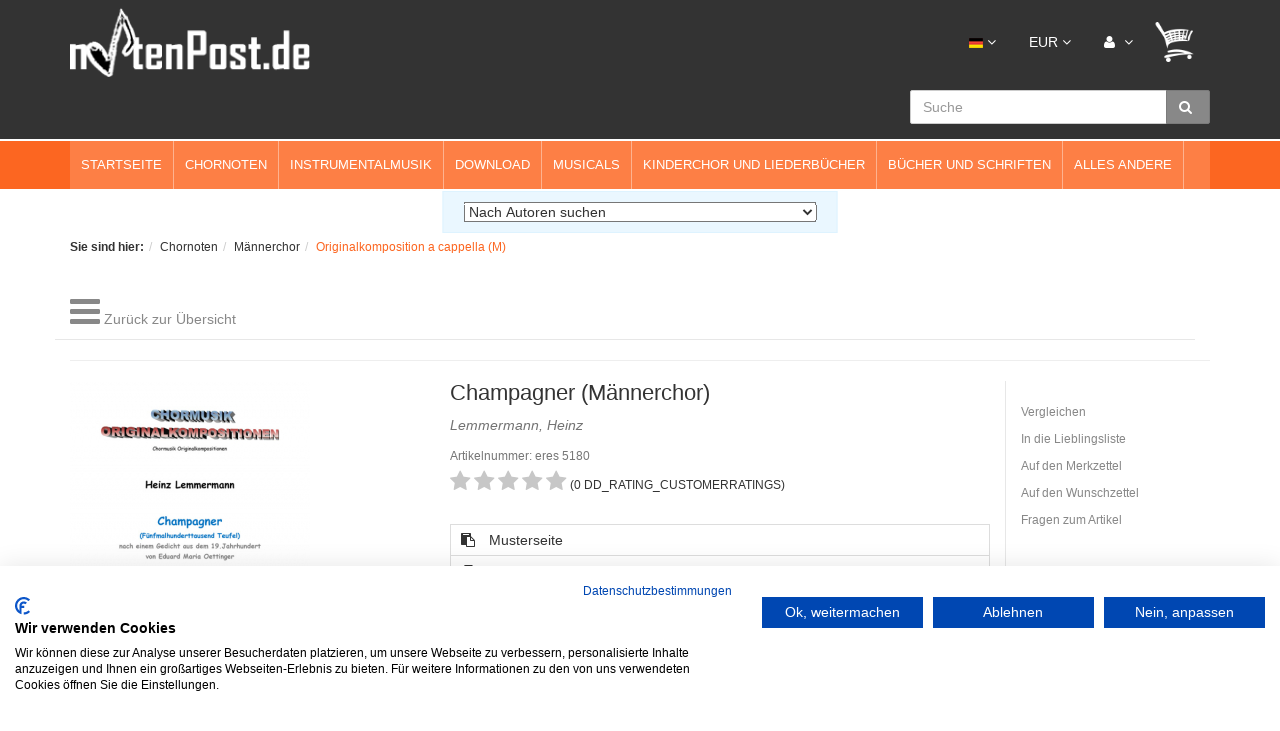

--- FILE ---
content_type: text/html; charset=UTF-8
request_url: https://www.notenpost.de/Eres-Edition/Chormusik/Maennerchor/Champagner-Maennerchor-1444.html
body_size: 28257
content:
<!DOCTYPE html>
<html lang="de" >
    <head>
                        <meta http-equiv="X-UA-Compatible" content="IE=edge"><meta name="viewport" id="Viewport" content="width=device-width, initial-scale=1, maximum-scale=1, minimum-scale=1, user-scalable=no"><meta http-equiv="Content-Type" content="text/html; charset=UTF-8"><title>Champagner (Männerchor) | Notenpost - Noten aller Art</title><meta name="description" content="Noten &quot;Champagner&quot; von Heinz Lemmermann."><meta name="keywords" content="noten, wertungssingen, männerchor,"><meta property="og:site_name" content="https://www.notenpost.de/"><meta property="og:title" content="Champagner (Männerchor) | Notenpost - Noten aller Art"><meta property="og:description" content="Noten &quot;Champagner&quot; von Heinz Lemmermann."><meta property="og:type" content="product"><meta property="og:image" content="https://www.notenpost.de/out/pictures/generated/product/1/380_340_100/cover-eres_5180_champagner.jpg"><meta property="og:url" content="https://www.notenpost.de/b4/champagner-maennerchor.html"><link rel="canonical" href="https://www.notenpost.de/b4/champagner-maennerchor.html"><link rel="alternate" hreflang="x-default" href="https://www.notenpost.de/chornoten/maennerchor/originalkomposition-a-cappella-m/champagner-maennerchor.html"/><link rel="alternate" hreflang="de" href="https://www.notenpost.de/chornoten/maennerchor/originalkomposition-a-cappella-m/champagner-maennerchor.html"/><link rel="alternate" hreflang="en" href="https://www.notenpost.de/en/choir-music/male-choir/oxid-oxid-5/champagner-maennerchor-111.html"/><!-- Shortcut Icons --><link rel="stylesheet" type="text/css" href="/out/notenpost/src/fonts.css" media="print">

                <link rel="stylesheet" type="text/css" href="https://www.notenpost.de/modules/digidesk/dd_trustedshops_features/out/src/css/frontend.min.css" />


        

        <link href="https://www.notenpost.de/out/notenpost/src/zoxid.css" rel="stylesheet" type="text/css" />

        <!-- HTML5 shim and Respond.js IE8 support of HTML5 elements and media queries -->
        <!--[if lt IE 9]>
        <script src="https://oss.maxcdn.com/libs/html5shiv/3.7.0/html5shiv.js"></script>
        <script src="https://oss.maxcdn.com/libs/respond.js/1.4.2/respond.min.js"></script>
        <![endif]-->
    </head>
  <!-- OXID eShop Community Edition, Version 6, Shopping Cart System (c) OXID eSales AG 2003 - 2026 - https://www.oxid-esales.com -->
    <body class="exner-cat-0 cl-details ">

	<!--- Cookiefirst Cookiebanner --->
	<!--- <script src="https://consent.cookiefirst.com/banner.js" data-cookiefirst-key="4a5c1d56-65e7-46c2-9cd8-c0d528161de9"></script> --->
        <script src="https://consent.cookiefirst.com/sites/notenpost.de-4a5c1d56-65e7-46c2-9cd8-c0d528161de9/consent.js"></script>
        	   
                

        <div class="fullwidth-container">
            <div class="main-row">
                                        
    
            

    
    <header id="header">

        <div class="container">
			
			<div class="header-phone">
				<div id="phone_value"><img src="/out/notenpost/img/phone.png"> +49 4298 1676</div>
			</div>
            <div class="header-box">


                <div class="mobile-navi">
                    <div class="logo-col">
                    
            <div class="Zoxid-Elements-MobileMenu-trigger">
                <a href="#"><i class="fa fa-bars"></i></a>
            </div>
                                
                                                                                                                <a href="https://www.notenpost.de/" title="">
                                <img src="https://www.notenpost.de/out/notenpost/img/logo_oxid.png" alt="" style="">
                            </a>
                        
                    </div>
                    <div class="menus-col">
                        
                            <div class="menu-dropdowns pull-right">
                                
                                                                        <div class="btn-group languages-menu">
        <button type="button" class="btn dropdown-toggle" data-toggle="dropdown">
                        
                <img src="https://www.notenpost.de/out/notenpost/img/lang/de.png" alt=""/> <i class="fa fa-angle-down"></i>
            
        </button>
        <ul class="dropdown-menu dropdown-menu-right" role="menu">
            
                                                                                                                        <li class="active">
                        <a class="flag de" title="Deutsch" href="https://www.notenpost.de/chornoten/maennerchor/originalkomposition-a-cappella-m/champagner-maennerchor.html" hreflang="de">
                            <img src="https://www.notenpost.de/out/notenpost/img/lang/de.png" alt=""/> Deutsch
                        </a>
                    </li>
                                                                            <li>
                        <a class="flag en" title="English" href="https://www.notenpost.de/en/choir-music/male-choir/oxid-oxid-5/champagner-maennerchor-111.html" hreflang="en">
                            <img src="https://www.notenpost.de/out/notenpost/img/lang/en.png" alt=""/> English
                        </a>
                    </li>
                            
        </ul>
    </div>

                                
                                
                                                                        <div class="btn-group currencies-menu">
        <button type="button" class="btn dropdown-toggle" data-toggle="dropdown">
            
                EUR <i class="fa fa-angle-down"></i>
            
        </button>
        <ul class="dropdown-menu dropdown-menu-right" role="menu">
            
                                                                                                                            <li class="active"><a href="https://www.notenpost.de/chornoten/maennerchor/originalkomposition-a-cappella-m/champagner-maennerchor.html?cur=0" title="EUR">EUR</a></li>
                            
        </ul>
    </div>

                                

                                
                                                                                                                                                                                        <div class="btn-group service-menu showLogin">
    <button type="button" class="btn dropdown-toggle" data-toggle="dropdown" data-href="https://www.notenpost.de/index.php?cl=account">
        
            <i class="fa fa-user"></i>
                        <i class="fa fa-angle-down hidden-xs"></i>
        
    </button>
    <ul class="dropdown-menu dropdown-menu-right pull-right" role="menu">
        
            <li>
                <div class="row">
                    <div class="col-xs-12 col-sm-5 pull-right">
                        <div class="service-menu-box clearfix">
                            <div class="topPopList">
    
        <span class="lead">Konto</span>
        <div class="flyoutBox">
            <ul id="services" class="list-unstyled">
                
                    <li>
                        <a href="https://www.notenpost.de/index.php?cl=account">Mein Konto</a>
                    </li>
                                            <li>
                            <a href="https://www.notenpost.de/index.php?cl=compare">Mein Artikelvergleich</a>
                            
                        </li>
                                        <li>
                        <a href="https://www.notenpost.de/index.php?cl=account_noticelist"><span>Mein Merkzettel</span></a>
                                            </li>
                                            <li>
                            <a href="https://www.notenpost.de/index.php?cl=account_wishlist"><span>Mein Wunschzettel</span></a>
                                                    </li>
                                                                <li>
                            <a href="https://www.notenpost.de/index.php?cl=account_recommlist"><span>Meine Lieblingslisten</span></a>
                                                    </li>
                                                                <li>
                            <a href="https://www.notenpost.de/index.php?cl=account_downloads"><span>Meine Downloads</span></a>
                        </li>
                                    
            </ul>
        </div>
    
</div>                                                    </div>
                    </div>
                                            <div class="col-xs-12 col-sm-7">
                            <div class="service-menu-box clearfix">
                                    <form class="form" id="login" name="login" action="https://www.notenpost.de/index.php?" method="post">
        <div id="loginBox" class="loginBox" >
            
<input type="hidden" name="lang" value="0" />
            <input type="hidden" name="cnid" value="32d0982cb3b7eb4298006e9dc5ad4aab" />
<input type="hidden" name="listtype" value="list" />
<input type="hidden" name="actcontrol" value="details" />

            <input type="hidden" name="fnc" value="login_noredirect">
            <input type="hidden" name="cl" value="details">
                        <input type="hidden" name="pgNr" value="0">
            <input type="hidden" name="CustomError" value="loginBoxErrors">
                            <input type="hidden" name="anid" value="1444">
            
            <span class="lead">Anmelden</span>

            <div class="form-group">
                <input id="loginEmail" type="email" name="lgn_usr" value="" class="form-control" placeholder="E-Mail-Adresse">
            </div>

            <div class="form-group">
                <div class="input-group">
                    <input id="loginPasword" type="password" name="lgn_pwd" class="form-control" value="" placeholder="Passwort">
                    <span class="input-group-btn">
                        <a class="forgotPasswordOpener btn btn-default" href="https://www.notenpost.de/index.php?cl=forgotpwd" title="Passwort vergessen?">?</a>
                    </span>
                </div>
            </div>

                            <div class="checkbox">
                    <label>
                        <input type="checkbox" class="checkbox" value="1" name="lgn_cook" id="remember"> Passwort merken
                    </label>
                </div>
            
            <button type="submit" class="btn btn-primary">Anmelden</button>

                            <a class="btn" id="registerLink" role="button" href="https://www.notenpost.de/index.php?cl=register" title="Registrieren">Registrieren</a>
            
            

        </div>
    </form>
                            </div>
                        </div>
                                    </div>
            </li>
        
    </ul>
</div>
                                

                                
                                                                                                                                                                                        <div class="btn-group minibasket-menu">
    <button type="button" class="btn dropdown-toggle" data-toggle="dropdown" data-href="https://www.notenpost.de/index.php?cl=basket">
        
            <img src="https://www.notenpost.de/out/notenpost/img/basket-header.png">

                    
    </button>
    <ul class="dropdown-menu dropdown-menu-right pull-right" role="menu">
        
            <li>
                <div class="row">
                    <div class="col-xs-12 pull-right">
                        <div class="minibasket-menu-box">
                            

            
            <div class="alert alert-info">Der Warenkorb ist leer.</div>
        
    
                        </div>
                    </div>
                </div>
            </li>
        
    </ul>
</div>
                                
                            </div>
                        
                    </div>
                    <div class="search-col">
                        
            <form class="form search" role="form" action="https://www.notenpost.de/index.php?" method="get" name="search">
            
<input type="hidden" name="lang" value="0" />
            <input type="hidden" name="cl" value="search">

            
                <div class="input-group">
                    
                        <input class="form-control" type="text" id="searchParam" name="searchparam" value="" placeholder="Suche">
                    

                    
                        <span class="input-group-btn">
                            <button type="submit" class="btn btn-primary" title="SEARCH_SUBMIT">
                                <i class="fa fa-search"></i>
                            </button>
                        </span>
                    
                </div>
            
        </form>
                        </div>
                </div>

            </div>
        </div>

    </header>



    

    
            <div class="Zoxid-Elements-Navigation hidden-xs hidden-sm">
            <div class="container">
                <ul class="level0">
                    
                <li class="">
                    <a  href="https://www.notenpost.de" title="Startseite">
                        Startseite
                    </a>
                    
                </li>
            
                <li class="dropdown">
                    <a data-toggle="dropdown" href="https://www.notenpost.de/Chornoten/" title="Chornoten">
                        Chornoten
                    </a>
                    
                    <div class="level1 dropdown-menu">
                        <p class="hidden-xs visible-md visible-lg"><a href="https://www.notenpost.de/Chornoten/">Chornoten</a> ∙ bitte wählen...</p>
                        <div class="row">
                            <div class="col-xs-12">
                                <ul>
                                    
                <li class="">
                    <a  href="https://www.notenpost.de/chornoten/gemischter-chor/" title="Gemischter Chor ">
                        Gemischter Chor 
                    </a>
                    
                    <ul class="level2">
                        
                <li class="">
                    <a href="https://www.notenpost.de/chornoten/gemischter-chor/schlager-rock-pop-evergreens-3stimmig-g/" title="Schlager, Rock &amp; Pop, Evergreens 3stimmig G">
                        Schlager, Rock &amp; Pop, Evergreens 3stimmig G
                    </a>
                </li>
            
                <li class="">
                    <a href="https://www.notenpost.de/chornoten/gemischter-chor/schlager-rock-pop-evergreens-4stimmig-g/" title="Schlager, Rock &amp; Pop, Evergreens 4stimmig G">
                        Schlager, Rock &amp; Pop, Evergreens 4stimmig G
                    </a>
                </li>
            
                <li class="">
                    <a href="https://www.notenpost.de/chornoten/gemischter-chor/originalkomposition-a-cappella-g/" title="Originalkomposition a cappella (G)">
                        Originalkomposition a cappella (G)
                    </a>
                </li>
            
                <li class="">
                    <a href="https://www.notenpost.de/chornoten/gemischter-chor/originalkomposition-mit-begleitung-g/" title="Originalkomposition mit Begleitung (G)">
                        Originalkomposition mit Begleitung (G)
                    </a>
                </li>
            
                <li class="">
                    <a href="https://www.notenpost.de/chornoten/gemischter-chor/klassik-a-cappella-g/" title="Klassik a cappella (G)">
                        Klassik a cappella (G)
                    </a>
                </li>
            
                <li class="">
                    <a href="https://www.notenpost.de/chornoten/gemischter-chor/klassik-mit-begleitung-g/" title="Klassik mit Begleitung (G)">
                        Klassik mit Begleitung (G)
                    </a>
                </li>
            
                <li class="">
                    <a href="https://www.notenpost.de/chornoten/gemischter-chor/deutsche-volkslieder-a-cappella-g/" title="Deutsche Volkslieder a cappella (G)">
                        Deutsche Volkslieder a cappella (G)
                    </a>
                </li>
            
                <li class="">
                    <a href="https://www.notenpost.de/chornoten/gemischter-chor/deutsche-volkslieder-mit-begleitung-g/" title="Deutsche Volkslieder mit Begleitung (G)">
                        Deutsche Volkslieder mit Begleitung (G)
                    </a>
                </li>
            
                <li class="">
                    <a href="https://www.notenpost.de/chornoten/gemischter-chor/europaeische-volkslieder-a-cappella-g/" title="Europäische Volkslieder a cappella (G)">
                        Europäische Volkslieder a cappella (G)
                    </a>
                </li>
            
                <li class="">
                    <a href="https://www.notenpost.de/chornoten/gemischter-chor/europaeische-volkslieder-mit-begleitung-g/" title="Europäische Volkslieder mit Begleitung (G)">
                        Europäische Volkslieder mit Begleitung (G)
                    </a>
                </li>
            
                <li class="">
                    <a href="https://www.notenpost.de/chornoten/gemischter-chor/internationale-folklore-a-cappella-g/" title="Internationale Folklore a cappella (G)">
                        Internationale Folklore a cappella (G)
                    </a>
                </li>
            
                <li class="">
                    <a href="https://www.notenpost.de/chornoten/gemischter-chor/internationale-folklore-mit-begleitung-g/" title="Internationale Folklore mit Begleitung (G)">
                        Internationale Folklore mit Begleitung (G)
                    </a>
                </li>
            
                <li class="">
                    <a href="https://www.notenpost.de/chornoten/gemischter-chor/mit-begleitung-von-solo-instrumenten-g/" title="mit Begleitung von Solo-Instrumenten (G)">
                        mit Begleitung von Solo-Instrumenten (G)
                    </a>
                </li>
            
                <li class="">
                    <a href="https://www.notenpost.de/chornoten/gemischter-chor/kirchlich-a-cappella/" title="Kirchlich a cappella">
                        Kirchlich a cappella
                    </a>
                </li>
            
                <li class="">
                    <a href="https://www.notenpost.de/chornoten/gemischter-chor/kirchlich-mit-begleitung/" title="Kirchlich mit Begleitung">
                        Kirchlich mit Begleitung
                    </a>
                </li>
            
                <li class="">
                    <a href="https://www.notenpost.de/chornoten/gemischter-chor/spirituals-gospels/" title="Spirituals &amp; Gospels">
                        Spirituals &amp; Gospels
                    </a>
                </li>
            
                <li class="">
                    <a href="https://www.notenpost.de/chornoten/gemischter-chor/dreistimmige-saetze/" title="Dreistimmige Sätze">
                        Dreistimmige Sätze
                    </a>
                </li>
            
                <li class="">
                    <a href="https://www.notenpost.de/chornoten/gemischter-chor/weihnachtlich/" title="Weihnachtlich">
                        Weihnachtlich
                    </a>
                </li>
            
                <li class="">
                    <a href="https://www.notenpost.de/chornoten/gemischter-chor/plattdeutsch/" title="Plattdeutsch">
                        Plattdeutsch
                    </a>
                </li>
            
                <li class="">
                    <a href="https://www.notenpost.de/chornoten/gemischter-chor/bremer-chorblaetter-chorblattreihe-g/" title="Bremer Chorblätter (Chorblattreihe G)">
                        Bremer Chorblätter (Chorblattreihe G)
                    </a>
                </li>
            
                <li class="">
                    <a href="https://www.notenpost.de/chornoten/gemischter-chor/rund-um-den-globus-chorblattreihe/" title="Rund um den Globus (Chorblattreihe)">
                        Rund um den Globus (Chorblattreihe)
                    </a>
                </li>
            
                <li class="">
                    <a href="https://www.notenpost.de/chornoten/gemischter-chor/nuetzliches-fuer-die-chorarbeit/" title="Nützliches für die Chorarbeit">
                        Nützliches für die Chorarbeit
                    </a>
                </li>
            
                    </ul>
                
                </li>
            
                <li class="">
                    <a  href="https://www.notenpost.de/Chornoten/Frauenchor/" title="Frauenchor">
                        Frauenchor
                    </a>
                    
                    <ul class="level2">
                        
                <li class="">
                    <a href="https://www.notenpost.de/chornoten/frauenchor/schlager-rock-pop-evergreens-f/" title="Schlager, Rock &amp; Pop, Evergreens F">
                        Schlager, Rock &amp; Pop, Evergreens F
                    </a>
                </li>
            
                <li class="">
                    <a href="https://www.notenpost.de/chornoten/frauenchor/originalkomposition-a-cappella-f/" title="Originalkomposition a cappella (F)">
                        Originalkomposition a cappella (F)
                    </a>
                </li>
            
                <li class="">
                    <a href="https://www.notenpost.de/chornoten/frauenchor/originalkomposition-mit-begleitung-f/" title="Originalkomposition mit Begleitung (F)">
                        Originalkomposition mit Begleitung (F)
                    </a>
                </li>
            
                <li class="">
                    <a href="https://www.notenpost.de/chornoten/frauenchor/klassik-a-cappella-f/" title="Klassik a cappella (F)">
                        Klassik a cappella (F)
                    </a>
                </li>
            
                <li class="">
                    <a href="https://www.notenpost.de/chornoten/frauenchor/klassik-mit-begleitung-f/" title="Klassik mit Begleitung (F)">
                        Klassik mit Begleitung (F)
                    </a>
                </li>
            
                <li class="">
                    <a href="https://www.notenpost.de/chornoten/frauenchor/deutsche-volkslieder-a-cappella-f/" title="Deutsche Volkslieder a cappella (F)">
                        Deutsche Volkslieder a cappella (F)
                    </a>
                </li>
            
                <li class="">
                    <a href="https://www.notenpost.de/chornoten/frauenchor/deutsche-volkslieder-mit-begleitung-f/" title="Deutsche Volkslieder mit Begleitung (F)">
                        Deutsche Volkslieder mit Begleitung (F)
                    </a>
                </li>
            
                <li class="">
                    <a href="https://www.notenpost.de/chornoten/frauenchor/europaeische-volkslieder-a-cappella-f/" title="Europäische Volkslieder a cappella (F)">
                        Europäische Volkslieder a cappella (F)
                    </a>
                </li>
            
                <li class="">
                    <a href="https://www.notenpost.de/chornoten/frauenchor/europaeische-volkslieder-mit-begleitung-f/" title="Europäische Volkslieder mit Begleitung (F)">
                        Europäische Volkslieder mit Begleitung (F)
                    </a>
                </li>
            
                <li class="">
                    <a href="https://www.notenpost.de/chornoten/frauenchor/internationale-folklore-a-cappella-f/" title="Internationale Folklore a cappella (F)">
                        Internationale Folklore a cappella (F)
                    </a>
                </li>
            
                <li class="">
                    <a href="https://www.notenpost.de/chornoten/frauenchor/internationale-folklore-mit-begleitung-f/" title="Internationale Folklore mit Begleitung (F)">
                        Internationale Folklore mit Begleitung (F)
                    </a>
                </li>
            
                <li class="">
                    <a href="https://www.notenpost.de/chornoten/frauenchor/mit-begleitung-von-solo-instrumenten-f/" title="mit Begleitung von Solo-Instrumenten (F)">
                        mit Begleitung von Solo-Instrumenten (F)
                    </a>
                </li>
            
                <li class="">
                    <a href="https://www.notenpost.de/chornoten/frauenchor/kirchlich-a-cappella/" title="Kirchlich a cappella">
                        Kirchlich a cappella
                    </a>
                </li>
            
                <li class="">
                    <a href="https://www.notenpost.de/chornoten/frauenchor/kirchlich-mit-begleitung/" title="Kirchlich mit Begleitung">
                        Kirchlich mit Begleitung
                    </a>
                </li>
            
                <li class="">
                    <a href="https://www.notenpost.de/chornoten/frauenchor/dreistimmige-saetze/" title="Dreistimmige Sätze">
                        Dreistimmige Sätze
                    </a>
                </li>
            
                <li class="">
                    <a href="https://www.notenpost.de/chornoten/frauenchor/weihnachtlich/" title="Weihnachtlich ">
                        Weihnachtlich 
                    </a>
                </li>
            
                <li class="">
                    <a href="https://www.notenpost.de/chornoten/frauenchor/plattdeutsch/" title="Plattdeutsch">
                        Plattdeutsch
                    </a>
                </li>
            
                <li class="">
                    <a href="https://www.notenpost.de/chornoten/frauenchor/bremer-chorblaetter-chorblattreihe-f/" title="Bremer Chorblätter (Chorblattreihe F)">
                        Bremer Chorblätter (Chorblattreihe F)
                    </a>
                </li>
            
                <li class="">
                    <a href="https://www.notenpost.de/chornoten/frauenchor/nuetzliches-fuer-die-chorarbeit/" title="Nützliches für die Chorarbeit">
                        Nützliches für die Chorarbeit
                    </a>
                </li>
            
                    </ul>
                
                </li>
            
                <li class="">
                    <a  href="https://www.notenpost.de/Chornoten/Maennerchor/" title="Männerchor">
                        Männerchor
                    </a>
                    
                    <ul class="level2">
                        
                <li class="">
                    <a href="https://www.notenpost.de/chornoten/maennerchor/schlager-rock-pop-evergreens-m-3stimmig-m/" title="Schlager, Rock &amp; Pop, Evergreens M 3stimmig M">
                        Schlager, Rock &amp; Pop, Evergreens M 3stimmig M
                    </a>
                </li>
            
                <li class="">
                    <a href="https://www.notenpost.de/chornoten/maennerchor/schlager-rock-pop-evergreens-m/" title="Schlager, Rock &amp; Pop, Evergreens M">
                        Schlager, Rock &amp; Pop, Evergreens M
                    </a>
                </li>
            
                <li class="">
                    <a href="https://www.notenpost.de/chornoten/maennerchor/originalkomposition-a-cappella-m/" title="Originalkomposition a cappella (M)">
                        Originalkomposition a cappella (M)
                    </a>
                </li>
            
                <li class="">
                    <a href="https://www.notenpost.de/chornoten/maennerchor/originalkomposition-mit-begleitung-m/" title="Originalkomposition mit Begleitung (M)">
                        Originalkomposition mit Begleitung (M)
                    </a>
                </li>
            
                <li class="">
                    <a href="https://www.notenpost.de/chornoten/maennerchor/klassik-a-cappella-m/" title="Klassik a cappella (M)">
                        Klassik a cappella (M)
                    </a>
                </li>
            
                <li class="">
                    <a href="https://www.notenpost.de/chornoten/maennerchor/klassik-mit-begleitung-m/" title="Klassik mit Begleitung (M)">
                        Klassik mit Begleitung (M)
                    </a>
                </li>
            
                <li class="">
                    <a href="https://www.notenpost.de/chornoten/maennerchor/deutsche-volkslieder-a-cappella-m/" title="Deutsche Volkslieder a cappella (M)">
                        Deutsche Volkslieder a cappella (M)
                    </a>
                </li>
            
                <li class="">
                    <a href="https://www.notenpost.de/chornoten/maennerchor/deutsche-volkslieder-mit-begleitung-m/" title="Deutsche Volkslieder mit Begleitung (M)">
                        Deutsche Volkslieder mit Begleitung (M)
                    </a>
                </li>
            
                <li class="">
                    <a href="https://www.notenpost.de/chornoten/maennerchor/europaeische-volkslieder-a-cappella-m/" title="Europäische Volkslieder a cappella (M)">
                        Europäische Volkslieder a cappella (M)
                    </a>
                </li>
            
                <li class="">
                    <a href="https://www.notenpost.de/chornoten/maennerchor/europaeische-volkslieder-mit-begleitung-m/" title="Europäische Volkslieder mit Begleitung (M)">
                        Europäische Volkslieder mit Begleitung (M)
                    </a>
                </li>
            
                <li class="">
                    <a href="https://www.notenpost.de/chornoten/maennerchor/internationale-folklore-a-cappella-m/" title="Internationale Folklore a cappella (M)">
                        Internationale Folklore a cappella (M)
                    </a>
                </li>
            
                <li class="">
                    <a href="https://www.notenpost.de/chornoten/maennerchor/internationale-folklore-mit-begleitung-m/" title="Internationale Folklore mit Begleitung (M)">
                        Internationale Folklore mit Begleitung (M)
                    </a>
                </li>
            
                <li class="">
                    <a href="https://www.notenpost.de/chornoten/maennerchor/mit-begleitung-von-solo-instrumenten-m/" title="mit Begleitung von Solo-Instrumenten (M)">
                        mit Begleitung von Solo-Instrumenten (M)
                    </a>
                </li>
            
                <li class="">
                    <a href="https://www.notenpost.de/chornoten/maennerchor/kirchlich-a-cappella/" title="Kirchlich a cappella">
                        Kirchlich a cappella
                    </a>
                </li>
            
                <li class="">
                    <a href="https://www.notenpost.de/chornoten/maennerchor/kirchlich-mit-begleitung/" title="Kirchlich mit Begleitung ">
                        Kirchlich mit Begleitung 
                    </a>
                </li>
            
                <li class="">
                    <a href="https://www.notenpost.de/chornoten/maennerchor/dreistimmige-saetze/" title="Dreistimmige Sätze">
                        Dreistimmige Sätze
                    </a>
                </li>
            
                <li class="">
                    <a href="https://www.notenpost.de/chornoten/maennerchor/weihnachtlich/" title="Weihnachtlich">
                        Weihnachtlich
                    </a>
                </li>
            
                <li class="">
                    <a href="https://www.notenpost.de/chornoten/maennerchor/plattdeutsch/" title="Plattdeutsch">
                        Plattdeutsch
                    </a>
                </li>
            
                <li class="">
                    <a href="https://www.notenpost.de/chornoten/maennerchor/bremer-chorblaetter-chorblattreihe-m/" title="Bremer Chorblätter (Chorblattreihe M)">
                        Bremer Chorblätter (Chorblattreihe M)
                    </a>
                </li>
            
                <li class="">
                    <a href="https://www.notenpost.de/chornoten/maennerchor/shanties-seemannslieder/" title="Shanties - Seemannslieder">
                        Shanties - Seemannslieder
                    </a>
                </li>
            
                <li class="">
                    <a href="https://www.notenpost.de/chornoten/maennerchor/nuetzliches-fuer-die-chorarbeit/" title="Nützliches für die Chorarbeit">
                        Nützliches für die Chorarbeit
                    </a>
                </li>
            
                    </ul>
                
                </li>
            
                                </ul>
                            </div>
                        </div>
                    </div>
                
                </li>
            
                <li class="dropdown">
                    <a data-toggle="dropdown" href="https://www.notenpost.de/Instrumentalmusik-Noten/" title="Instrumentalmusik">
                        Instrumentalmusik
                    </a>
                    
                    <div class="level1 dropdown-menu">
                        <p class="hidden-xs visible-md visible-lg"><a href="https://www.notenpost.de/Instrumentalmusik-Noten/">Instrumentalmusik</a> ∙ bitte wählen...</p>
                        <div class="row">
                            <div class="col-xs-12">
                                <ul>
                                    
                <li class="">
                    <a  href="https://www.notenpost.de/Instrumentalmusik-Noten/Blasinstrumente/" title="Blasinstrumente">
                        Blasinstrumente
                    </a>
                    
                    <ul class="level2">
                        
                <li class="">
                    <a href="https://www.notenpost.de/instrumentalmusik-noten/blasinstrumente/blockfloete/" title="Blockflöte">
                        Blockflöte
                    </a>
                </li>
            
                <li class="">
                    <a href="https://www.notenpost.de/instrumentalmusik-noten/blasinstrumente/floete/" title="Flöte">
                        Flöte
                    </a>
                </li>
            
                <li class="">
                    <a href="https://www.notenpost.de/instrumentalmusik-noten/blasinstrumente/oboe/" title="Oboe">
                        Oboe
                    </a>
                </li>
            
                <li class="">
                    <a href="https://www.notenpost.de/instrumentalmusik-noten/blasinstrumente/klarinette/" title="Klarinette">
                        Klarinette
                    </a>
                </li>
            
                <li class="">
                    <a href="https://www.notenpost.de/instrumentalmusik-noten/blasinstrumente/saxofon/" title="Saxofon">
                        Saxofon
                    </a>
                </li>
            
                <li class="">
                    <a href="https://www.notenpost.de/instrumentalmusik-noten/blasinstrumente/fagott/" title="Fagott">
                        Fagott
                    </a>
                </li>
            
                <li class="">
                    <a href="https://www.notenpost.de/instrumentalmusik-noten/blasinstrumente/horn-waldhorn/" title="Horn / Waldhorn">
                        Horn / Waldhorn
                    </a>
                </li>
            
                <li class="">
                    <a href="https://www.notenpost.de/instrumentalmusik-noten/blasinstrumente/posaune/" title="Posaune">
                        Posaune
                    </a>
                </li>
            
                <li class="">
                    <a href="https://www.notenpost.de/instrumentalmusik-noten/blasinstrumente/posaunenchor/" title="Posaunenchor">
                        Posaunenchor
                    </a>
                </li>
            
                <li class="">
                    <a href="https://www.notenpost.de/instrumentalmusik-noten/blasinstrumente/trompete-und-orgel/" title="Trompete und Orgel">
                        Trompete und Orgel
                    </a>
                </li>
            
                <li class="">
                    <a href="https://www.notenpost.de/instrumentalmusik-noten/blasinstrumente/trompete-euphonium-tuba/" title="Trompete / Euphonium / Tuba">
                        Trompete / Euphonium / Tuba
                    </a>
                </li>
            
                    </ul>
                
                </li>
            
                <li class="">
                    <a  href="https://www.notenpost.de/Instrumentalmusik-Noten/Kammermusik-Ensembles/" title="Kammermusik / Ensembles">
                        Kammermusik / Ensembles
                    </a>
                    
                    <ul class="level2">
                        
                <li class="">
                    <a href="https://www.notenpost.de/Instrumentalmusik-Noten/Kammermusik-Ensembles/Kammermusik-ab-3-Instrumenten/" title="Kammermusik ab 3 Instrumenten">
                        Kammermusik ab 3 Instrumenten
                    </a>
                </li>
            
                <li class="">
                    <a href="https://www.notenpost.de/Instrumentalmusik-Noten/Kammermusik-Ensembles/Streicher/" title="Streicher">
                        Streicher
                    </a>
                </li>
            
                <li class="">
                    <a href="https://www.notenpost.de/Instrumentalmusik-Noten/Kammermusik-Ensembles/Folklore-Ensemble/" title="Folklore-Ensemble">
                        Folklore-Ensemble
                    </a>
                </li>
            
                <li class="">
                    <a href="https://www.notenpost.de/Instrumentalmusik-Noten/Kammermusik-Ensembles/Streichorchester/" title="Streichorchester">
                        Streichorchester
                    </a>
                </li>
            
                <li class="">
                    <a href="https://www.notenpost.de/Instrumentalmusik-Noten/Kammermusik-Ensembles/Symphonisches-Blasorchester/" title="Symphonisches Blasorchester">
                        Symphonisches Blasorchester
                    </a>
                </li>
            
                <li class="">
                    <a href="https://www.notenpost.de/instrumentalmusik-noten/kammermusik-ensembles/orchester/" title="Orchester">
                        Orchester
                    </a>
                </li>
            
                <li class="">
                    <a href="https://www.notenpost.de/Instrumentalmusik-Noten/Kammermusik-Ensembles/Stabspielensemble-Orff/" title="Stabspielensemble (Orff)">
                        Stabspielensemble (Orff)
                    </a>
                </li>
            
                    </ul>
                
                </li>
            
                <li class="">
                    <a  href="https://www.notenpost.de/Instrumentalmusik-Noten/Streichinstrumente/" title="Streichinstrumente">
                        Streichinstrumente
                    </a>
                    
                    <ul class="level2">
                        
                <li class="">
                    <a href="https://www.notenpost.de/Instrumentalmusik-Noten/Streichinstrumente/Violine/" title="Violine">
                        Violine
                    </a>
                </li>
            
                <li class="">
                    <a href="https://www.notenpost.de/instrumentalmusik-noten/streichinstrumente/violine-klavier/" title="Violine &amp; Klavier">
                        Violine &amp; Klavier
                    </a>
                </li>
            
                <li class="">
                    <a href="https://www.notenpost.de/Instrumentalmusik-Noten/Streichinstrumente/Violine-plus/" title="Violine plus">
                        Violine plus
                    </a>
                </li>
            
                <li class="">
                    <a href="https://www.notenpost.de/Instrumentalmusik-Noten/Streichinstrumente/Viola/" title="Viola">
                        Viola
                    </a>
                </li>
            
                <li class="">
                    <a href="https://www.notenpost.de/Instrumentalmusik-Noten/Streichinstrumente/Violoncello/" title="Violoncello">
                        Violoncello
                    </a>
                </li>
            
                <li class="">
                    <a href="https://www.notenpost.de/instrumentalmusik-noten/streichinstrumente/violoncello-klavier/" title="Violoncello &amp; Klavier">
                        Violoncello &amp; Klavier
                    </a>
                </li>
            
                <li class="">
                    <a href="https://www.notenpost.de/instrumentalmusik-noten/streichinstrumente/violoncello-plus/" title="Violoncello plus">
                        Violoncello plus
                    </a>
                </li>
            
                <li class="">
                    <a href="https://www.notenpost.de/Instrumentalmusik-Noten/Streichinstrumente/Kontrabass/" title="Kontrabass">
                        Kontrabass
                    </a>
                </li>
            
                    </ul>
                
                </li>
            
                <li class="">
                    <a  href="https://www.notenpost.de/Instrumentalmusik-Noten/Tasteninstrumente/" title="Tasteninstrumente">
                        Tasteninstrumente
                    </a>
                    
                    <ul class="level2">
                        
                <li class="">
                    <a href="https://www.notenpost.de/instrumentalmusik-noten/tasteninstrumente/klavier-zu-2-haenden/" title="Klavier zu 2 Händen">
                        Klavier zu 2 Händen
                    </a>
                </li>
            
                <li class="">
                    <a href="https://www.notenpost.de/instrumentalmusik-noten/tasteninstrumente/zwei-klaviere/" title="Zwei Klaviere">
                        Zwei Klaviere
                    </a>
                </li>
            
                <li class="">
                    <a href="https://www.notenpost.de/instrumentalmusik-noten/tasteninstrumente/klavier-zu-4-haenden/" title="Klavier zu 4 Händen">
                        Klavier zu 4 Händen
                    </a>
                </li>
            
                <li class="">
                    <a href="https://www.notenpost.de/instrumentalmusik-noten/tasteninstrumente/orgel-solo/" title="Orgel (solo)">
                        Orgel (solo)
                    </a>
                </li>
            
                <li class="">
                    <a href="https://www.notenpost.de/instrumentalmusik-noten/tasteninstrumente/orgel-plus/" title="Orgel plus">
                        Orgel plus
                    </a>
                </li>
            
                <li class="">
                    <a href="https://www.notenpost.de/instrumentalmusik-noten/tasteninstrumente/akkordeon/" title="Akkordeon">
                        Akkordeon
                    </a>
                </li>
            
                <li class="">
                    <a href="https://www.notenpost.de/instrumentalmusik-noten/tasteninstrumente/handharmonika/" title="Handharmonika">
                        Handharmonika
                    </a>
                </li>
            
                    </ul>
                
                </li>
            
                <li class="">
                    <a  href="https://www.notenpost.de/Instrumentalmusik-Noten/Zupfinstrumente/" title="Zupfinstrumente">
                        Zupfinstrumente
                    </a>
                    
                    <ul class="level2">
                        
                <li class="">
                    <a href="https://www.notenpost.de/Instrumentalmusik-Noten/Zupfinstrumente/Gitarre/" title="Gitarre">
                        Gitarre
                    </a>
                </li>
            
                <li class="">
                    <a href="https://www.notenpost.de/Instrumentalmusik-Noten/Zupfinstrumente/Mandoline/" title="Mandoline">
                        Mandoline
                    </a>
                </li>
            
                <li class="">
                    <a href="https://www.notenpost.de/Instrumentalmusik-Noten/Zupfinstrumente/Dulcimer/" title="Dulcimer">
                        Dulcimer
                    </a>
                </li>
            
                <li class="">
                    <a href="https://www.notenpost.de/Instrumentalmusik-Noten/Zupfinstrumente/Ukulele/" title="Ukulele">
                        Ukulele
                    </a>
                </li>
            
                <li class="">
                    <a href="https://www.notenpost.de/Instrumentalmusik-Noten/Zupfinstrumente/Harfe/" title="Harfe">
                        Harfe
                    </a>
                </li>
            
                    </ul>
                
                </li>
            
                <li class="">
                    <a  href="https://www.notenpost.de/instrumentalmusik-noten/lehrwerke/" title="Lehrwerke">
                        Lehrwerke
                    </a>
                    
                </li>
            
                <li class="">
                    <a  href="https://www.notenpost.de/Instrumentalmusik-Noten/Percussion/" title="Percussion">
                        Percussion
                    </a>
                    
                </li>
            
                                </ul>
                            </div>
                        </div>
                    </div>
                
                </li>
            
                <li class="dropdown">
                    <a data-toggle="dropdown" href="https://www.notenpost.de/Download/" title="Download">
                        Download
                    </a>
                    
                    <div class="level1 dropdown-menu">
                        <p class="hidden-xs visible-md visible-lg"><a href="https://www.notenpost.de/Download/">Download</a> ∙ bitte wählen...</p>
                        <div class="row">
                            <div class="col-xs-12">
                                <ul>
                                    
                <li class="">
                    <a  href="https://www.notenpost.de/download/noten-download/" title="Noten-Download">
                        Noten-Download
                    </a>
                    
                    <ul class="level2">
                        
                <li class="">
                    <a href="https://www.notenpost.de/download/noten-download/blasinstrumente-download/" title="Blasinstrumente (Download)">
                        Blasinstrumente (Download)
                    </a>
                </li>
            
                <li class="">
                    <a href="https://www.notenpost.de/download/noten-download/streichinstrumente-download/" title="Streichinstrumente (Download)">
                        Streichinstrumente (Download)
                    </a>
                </li>
            
                <li class="">
                    <a href="https://www.notenpost.de/download/noten-download/diverse-instrumente-download/" title="diverse Instrumente (Download)">
                        diverse Instrumente (Download)
                    </a>
                </li>
            
                <li class="">
                    <a href="https://www.notenpost.de/download/noten-download/tasteninstrumente-download/" title="Tasteninstrumente (Download)">
                        Tasteninstrumente (Download)
                    </a>
                </li>
            
                <li class="">
                    <a href="https://www.notenpost.de/download/noten-download/zupfinstrumente-download/" title="Zupfinstrumente (Download)">
                        Zupfinstrumente (Download)
                    </a>
                </li>
            
                    </ul>
                
                </li>
            
                <li class="">
                    <a  href="https://www.notenpost.de/download/kostenloser-download/" title="Kostenloser Download ">
                        Kostenloser Download 
                    </a>
                    
                </li>
            
                <li class="">
                    <a  href="https://www.notenpost.de/Download/mp3/" title="mp3">
                        mp3
                    </a>
                    
                    <ul class="level2">
                        
                <li class="">
                    <a href="https://www.notenpost.de/download/mp3/klassik-klassische-werke/" title="Klassik - Klassische Werke">
                        Klassik - Klassische Werke
                    </a>
                </li>
            
                <li class="">
                    <a href="https://www.notenpost.de/download/mp3/kinderlieder/" title="Kinderlieder">
                        Kinderlieder
                    </a>
                </li>
            
                <li class="">
                    <a href="https://www.notenpost.de/download/mp3/weihnachten/" title="Weihnachten">
                        Weihnachten
                    </a>
                </li>
            
                <li class="">
                    <a href="https://www.notenpost.de/download/mp3/kinderchor-musicals/" title="Kinderchor &amp; Musicals">
                        Kinderchor &amp; Musicals
                    </a>
                </li>
            
                <li class="">
                    <a href="https://www.notenpost.de/download/mp3/alles-andere/" title="alles andere">
                        alles andere
                    </a>
                </li>
            
                <li class="">
                    <a href="https://www.notenpost.de/download/mp3/hannes-flesner-playbacks/" title="Hannes Flesner Playbacks">
                        Hannes Flesner Playbacks
                    </a>
                </li>
            
                    </ul>
                
                </li>
            
                <li class="">
                    <a  href="https://www.notenpost.de/Download/Kataloge/" title="Kataloge">
                        Kataloge
                    </a>
                    
                </li>
            
                                </ul>
                            </div>
                        </div>
                    </div>
                
                </li>
            
                <li class="dropdown">
                    <a data-toggle="dropdown" href="https://www.notenpost.de/Musicals/" title="Musicals">
                        Musicals
                    </a>
                    
                    <div class="level1 dropdown-menu">
                        <p class="hidden-xs visible-md visible-lg"><a href="https://www.notenpost.de/Musicals/">Musicals</a> ∙ bitte wählen...</p>
                        <div class="row">
                            <div class="col-xs-12">
                                <ul>
                                    
                <li class="">
                    <a  href="https://www.notenpost.de/musicals/musicals-fuer-kinder-ab-6-jahre/" title="Musicals für Kinder ab 6 Jahre">
                        Musicals für Kinder ab 6 Jahre
                    </a>
                    
                </li>
            
                <li class="">
                    <a  href="https://www.notenpost.de/musicals/musicals-10-bis-14-jahre/" title="Musicals 10 bis 14 Jahre">
                        Musicals 10 bis 14 Jahre
                    </a>
                    
                </li>
            
                <li class="">
                    <a  href="https://www.notenpost.de/musicals/musicals-ab-16-jahre/" title="Musicals ab 16 Jahre">
                        Musicals ab 16 Jahre
                    </a>
                    
                </li>
            
                                </ul>
                            </div>
                        </div>
                    </div>
                
                </li>
            
                <li class="">
                    <a  href="https://www.notenpost.de/Kinderchor-und-Liederbuecher/" title="Kinderchor und Liederbücher">
                        Kinderchor und Liederbücher
                    </a>
                    
                </li>
            
                <li class="">
                    <a  href="https://www.notenpost.de/Buecher-und-Schriften/" title="Bücher und Schriften">
                        Bücher und Schriften
                    </a>
                    
                </li>
            
                <li class="dropdown">
                    <a data-toggle="dropdown" href="https://www.notenpost.de/alles-andere/" title="Alles andere">
                        Alles andere
                    </a>
                    
                    <div class="level1 dropdown-menu">
                        <p class="hidden-xs visible-md visible-lg"><a href="https://www.notenpost.de/alles-andere/">Alles andere</a> ∙ bitte wählen...</p>
                        <div class="row">
                            <div class="col-xs-12">
                                <ul>
                                    
                <li class="">
                    <a  href="https://www.notenpost.de/alles-andere/bremensien/" title="Bremensien">
                        Bremensien
                    </a>
                    
                </li>
            
                <li class="">
                    <a  href="https://www.notenpost.de/alles-andere/cd-compactdisc-klassik/" title="CD (CompactDisc) Klassik">
                        CD (CompactDisc) Klassik
                    </a>
                    
                </li>
            
                <li class="">
                    <a  href="https://www.notenpost.de/alles-andere/cd-kinderlieder-und-andere/" title="CD Kinderlieder-und andere...">
                        CD Kinderlieder-und andere...
                    </a>
                    
                </li>
            
                <li class="">
                    <a  href="https://www.notenpost.de/alles-andere/geschenkartikel-mit-musikmotiven/" title="Geschenkartikel mit Musikmotiven">
                        Geschenkartikel mit Musikmotiven
                    </a>
                    
                </li>
            
                <li class="">
                    <a  href="https://www.notenpost.de/alles-andere/klassenmusizieren/" title="Klassenmusizieren">
                        Klassenmusizieren
                    </a>
                    
                </li>
            
                <li class="">
                    <a  href="https://www.notenpost.de/alles-andere/komponistinnen-bearbeiterinnen/" title="Komponistinnen-     Bearbeiterinnen">
                        Komponistinnen-     Bearbeiterinnen
                    </a>
                    
                </li>
            
                <li class="">
                    <a  href="https://www.notenpost.de/alles-andere/krawatten-mit-musikmotiven/" title="Krawatten mit Musikmotiven">
                        Krawatten mit Musikmotiven
                    </a>
                    
                </li>
            
                <li class="">
                    <a  href="https://www.notenpost.de/alles-andere/musik-aus-estland/" title="Musik aus Estland">
                        Musik aus Estland
                    </a>
                    
                </li>
            
                <li class="">
                    <a  href="https://www.notenpost.de/alles-andere/musik-aus-lettland/" title="Musik aus Lettland">
                        Musik aus Lettland
                    </a>
                    
                </li>
            
                <li class="">
                    <a  href="https://www.notenpost.de/alles-andere/musik-aus-litauen/" title="Musik aus Litauen">
                        Musik aus Litauen
                    </a>
                    
                </li>
            
                <li class="">
                    <a  href="https://www.notenpost.de/alles-andere/notenpapier/" title="Notenpapier">
                        Notenpapier
                    </a>
                    
                </li>
            
                <li class="">
                    <a  href="https://www.notenpost.de/alles-andere/oeko-shaker-rhythmus-instrument/" title="ÖKO-Shaker (Rhythmus-Instrument)">
                        ÖKO-Shaker (Rhythmus-Instrument)
                    </a>
                    
                </li>
            
                <li class="">
                    <a  href="https://www.notenpost.de/alles-andere/plattdeutsch-verschiedene-besetzungen/" title="Plattdeutsch verschiedene Besetzungen">
                        Plattdeutsch verschiedene Besetzungen
                    </a>
                    
                </li>
            
                <li class="">
                    <a  href="https://www.notenpost.de/alles-andere/singen-spielen-playback/" title="Singen+Spielen+Playback">
                        Singen+Spielen+Playback
                    </a>
                    
                </li>
            
                <li class="">
                    <a  href="https://www.notenpost.de/alles-andere/solo-gesang/" title="Solo-Gesang">
                        Solo-Gesang
                    </a>
                    
                </li>
            
                <li class="">
                    <a  href="https://www.notenpost.de/alles-andere/studienpartituren/" title="Studienpartituren">
                        Studienpartituren
                    </a>
                    
                </li>
            
                <li class="">
                    <a  href="https://www.notenpost.de/alles-andere/tanz-bewegung-aktion/" title="Tanz-Bewegung-Aktion">
                        Tanz-Bewegung-Aktion
                    </a>
                    
                </li>
            
                <li class="">
                    <a  href="https://www.notenpost.de/alles-andere/vorschule-grundschule/" title="Vorschule &amp; Grundschule ">
                        Vorschule &amp; Grundschule 
                    </a>
                    
                </li>
            
                <li class="">
                    <a  href="https://www.notenpost.de/alles-andere/weihnachtlich/" title="Weihnachtlich">
                        Weihnachtlich
                    </a>
                    
                </li>
            
                                </ul>
                            </div>
                        </div>
                    </div>
                
                </li>
            
                </ul>
            </div>
            </div>
        
    <div class="notenpost-authors">
        
            <div class="Notenpost-ManufacturerDropdown">
                <select>
                    <option>Nach Autoren suchen</option><option value="https://www.notenpost.de/nach-autor/aavik-juhan/">Aavik, Juhan</option><option value="https://www.notenpost.de/Nach-Autor/ABBA/">ABBA</option><option value="https://www.notenpost.de/Nach-Autor/Abel-Clamor-Heinrich/">Abel, Clamor Heinrich</option><option value="https://www.notenpost.de/Nach-Autor/Abt-Franz/">Abt, Franz</option><option value="https://www.notenpost.de/Nach-Autor/Adams-Lee-Strouse-Charles/">Adams, Lee &amp; Strouse, Charles</option><option value="https://www.notenpost.de/Nach-Autor/Afanasieff-Walter/">Afanasieff, Walter</option><option value="https://www.notenpost.de/Nach-Autor/Ahle-Johann-Rudolf/">Ahle, Johann Rudolf</option><option value="https://www.notenpost.de/nach-autor/ahlert-daniel/">Ahlert, Daniel</option><option value="https://www.notenpost.de/nach-autor/ahlert-fred-e/">Ahlert, Fred E.</option><option value="https://www.notenpost.de/Nach-Autor/Alarc-n-J-M-Posada-Charr-a-J/">Alarcón, J.M. &amp; Posada-Charrúa, J.</option><option value="https://www.notenpost.de/Nach-Autor/Albeniz-Isaac/">Albeniz, Isaac</option><option value="https://www.notenpost.de/Nach-Autor/Albert-Morris/">Albert, Morris</option><option value="https://www.notenpost.de/nach-autor/albinoni-tomaso-giovanni/">Albinoni, Tomaso Giovanni</option><option value="https://www.notenpost.de/Nach-Autor/Alfv-n-Hugo/">Alfvén, Hugo</option><option value="https://www.notenpost.de/Nach-Autor/Allen-Robert/">Allen, Robert</option><option value="https://www.notenpost.de/Nach-Autor/Althouse-Jay/">Althouse, Jay</option><option value="https://www.notenpost.de/Nach-Autor/Amandi-Elisabeth/">Amandi, Elisabeth</option><option value="https://www.notenpost.de/Nach-Autor/Anton-Gus/">Anton, Gus</option><option value="https://www.notenpost.de/Nach-Autor/Anton-Gus-Flammen-Peter/">Anton, Gus / Flammen, Peter</option><option value="https://www.notenpost.de/Nach-Autor/Arenski-Anton-Stepanowitsch/">Arenski, Anton Stepanowitsch</option><option value="https://www.notenpost.de/Nach-Autor/Arkin-Eddie/">Arkin, Eddie</option><option value="https://www.notenpost.de/Nach-Autor/Arlen-Harold/">Arlen, Harold</option><option value="https://www.notenpost.de/Nach-Autor/Arnie-Ralf/">Arnie, Ralf</option><option value="https://www.notenpost.de/Nach-Autor/Arro-Edgar/">Arro, Edgar</option><option value="https://www.notenpost.de/Nach-Autor/Arro-Edgar-Kapp-Eugen/">Arro, Edgar &amp; Kapp, Eugen</option><option value="https://www.notenpost.de/Nach-Autor/Atilano-Carlos/">Atilano, Carlos</option><option value="https://www.notenpost.de/Nach-Autor/Babenia-Shearmann-Greenaway/">Babenia, Shearmann, Greenaway </option><option value="https://www.notenpost.de/Nach-Autor/Bach-Johann-Seb/">Bach, Johann Seb.</option><option value="https://www.notenpost.de/Nach-Autor/Bacharach-Burt/">Bacharach, Burt</option><option value="https://www.notenpost.de/Nach-Autor/Backer-Davis-Cook-Greenway/">Backer/Davis/Cook/Greenway</option><option value="https://www.notenpost.de/Nach-Autor/Baier-Frank-Mueller-Jens-Peter/">Baier, Frank &amp; Müller, Jens Peter</option><option value="https://www.notenpost.de/Nach-Autor/Ballard-Pat/">Ballard, Pat</option><option value="https://www.notenpost.de/Nach-Autor/Balzer-Heinrich-Leopold/">Balzer, Heinrich Leopold</option><option value="https://www.notenpost.de/Nach-Autor/Banzhaf-Helmut/">Banzhaf, Helmut</option><option value="https://www.notenpost.de/Nach-Autor/Barkauskas-Vytautas/">Barkauskas, Vytautas</option><option value="https://www.notenpost.de/Nach-Autor/Bartel-Roselinde-Reinhard/">Bartel, Roselinde &amp; Reinhard</option><option value="https://www.notenpost.de/Nach-Autor/Barthel-Ursula/">Barthel, Ursula</option><option value="https://www.notenpost.de/Nach-Autor/Bartulis-Vidmantas/">Bartulis, Vidmantas</option><option value="https://www.notenpost.de/Nach-Autor/Bastian-H-G-Fischer-W/">Bastian H.G. &amp; Fischer W.</option><option value="https://www.notenpost.de/Nach-Autor/Bastian-Hans-Guenther/">Bastian, Hans-Günther</option><option value="https://www.notenpost.de/Nach-Autor/Bauer-Siegfried/">Bauer, Siegfried</option><option value="https://www.notenpost.de/Nach-Autor/Becht-Erich/">Becht, Erich</option><option value="https://www.notenpost.de/Nach-Autor/Becker-Otto/">Becker, Otto</option><option value="https://www.notenpost.de/Nach-Autor/Becker-Foss-Juergen/">Becker-Foss, Jürgen</option><option value="https://www.notenpost.de/Nach-Autor/Beethoven-Ludwig-van/">Beethoven, Ludwig van</option><option value="https://www.notenpost.de/Nach-Autor/Bein-Wilhelm/">Bein, Wilhelm</option><option value="https://www.notenpost.de/Nach-Autor/Beines-Gerd/">Beines, Gerd</option><option value="https://www.notenpost.de/Nach-Autor/Belafonte-Harry-Freedman-Robert/">Belafonte, Harry &amp; Freedman, Robert</option><option value="https://www.notenpost.de/Nach-Autor/Bellman-Carl-Michael/">Bellman, Carl Michael</option><option value="https://www.notenpost.de/Nach-Autor/Bendel-Franz/">Bendel, Franz</option><option value="https://www.notenpost.de/Nach-Autor/Bender-Erich/">Bender, Erich</option><option value="https://www.notenpost.de/Nach-Autor/Benker-Lore/">Benker, Lore</option><option value="https://www.notenpost.de/Nach-Autor/Berger-Wilhelm/">Berger, Wilhelm</option><option value="https://www.notenpost.de/nach-autor/bergmann-richard/">Bergmann, Richard</option><option value="https://www.notenpost.de/Nach-Autor/Berlin-Irving/">Berlin, Irving</option><option value="https://www.notenpost.de/Nach-Autor/Bernstein-Leonard/">Bernstein, Leonard</option><option value="https://www.notenpost.de/Nach-Autor/Best-Horst/">Best, Horst</option><option value="https://www.notenpost.de/Nach-Autor/Biebl-Franz/">Biebl, Franz</option><option value="https://www.notenpost.de/Nach-Autor/Bikkembergs-Kurt/">Bikkembergs, Kurt</option><option value="https://www.notenpost.de/Nach-Autor/Bilias-Guenter/">Bilias, Günter</option><option value="https://www.notenpost.de/Nach-Autor/Billingsley-Alan/">Billingsley, Alan</option><option value="https://www.notenpost.de/Nach-Autor/Binge-Ronald/">Binge, Ronald</option><option value="https://www.notenpost.de/Nach-Autor/Biste-Paul/">Biste, Paul</option><option value="https://www.notenpost.de/Nach-Autor/Bittner-Johannes/">Bittner, Johannes</option><option value="https://www.notenpost.de/Nach-Autor/Bizet-Georges/">Bizet, Georges</option><option value="https://www.notenpost.de/Nach-Autor/Blum-Klaus/">Blum, Klaus</option><option value="https://www.notenpost.de/Nach-Autor/Bochold-Heinz/">Bochold, Heinz</option><option value="https://www.notenpost.de/Nach-Autor/Boeckmann-Alfred/">Böckmann, Alfred</option><option value="https://www.notenpost.de/Nach-Autor/Bogenhardt-Helmut/">Bogenhardt, Helmut</option><option value="https://www.notenpost.de/Nach-Autor/Boehme-Walther/">Böhme, Walther</option><option value="https://www.notenpost.de/Nach-Autor/Bohn-Rudi/">Bohn, Rudi</option><option value="https://www.notenpost.de/Nach-Autor/Boje-Karl/">Boje, Karl</option><option value="https://www.notenpost.de/Nach-Autor/Borodin-Alexander-Porfirjewitsch/">Borodin, Alexander Porfirjewitsch</option><option value="https://www.notenpost.de/Nach-Autor/Bortniansky-Dimitri/">Bortniansky, Dimitri</option><option value="https://www.notenpost.de/Nach-Autor/Botho-Lucas/">Botho, Lucas</option><option value="https://www.notenpost.de/Nach-Autor/Bradford-Sylvester-Lewis-Al/">Bradford, Sylvester &amp; Lewis, Al</option><option value="https://www.notenpost.de/Nach-Autor/Brahms-Johannes/">Brahms, Johannes</option><option value="https://www.notenpost.de/Nach-Autor/Brandes-Hansjuergen/">Brandes, Hansjürgen</option><option value="https://www.notenpost.de/Nach-Autor/Brauch-Rigobert/">Brauch, Rigobert</option><option value="https://www.notenpost.de/Nach-Autor/Braun-C/">Braun, C.</option><option value="https://www.notenpost.de/Nach-Autor/Breitenbach-Christoph/">Breitenbach, Christoph</option><option value="https://www.notenpost.de/Nach-Autor/Brettner-Peter/">Brettner, Peter</option><option value="https://www.notenpost.de/Nach-Autor/Breuer-Franz-Josef/">Breuer, Franz Josef</option><option value="https://www.notenpost.de/Nach-Autor/Brockschmidt-Michael/">Brockschmidt, Michael</option><option value="https://www.notenpost.de/Nach-Autor/Brosch-Molderings/">Brosch / Molderings</option><option value="https://www.notenpost.de/Nach-Autor/Brosch-Uwe/">Brosch, Uwe</option><option value="https://www.notenpost.de/Nach-Autor/Brown-Nacio-Hebb/">Brown, Nacio, Hebb</option><option value="https://www.notenpost.de/Nach-Autor/Bruch-Max/">Bruch, Max</option><option value="https://www.notenpost.de/Nach-Autor/Bruckner-Anton/">Bruckner, Anton</option><option value="https://www.notenpost.de/Nach-Autor/Brueck-Ulrich/">Brueck, Ulrich</option><option value="https://www.notenpost.de/Nach-Autor/Bruengel-Klaus/">Brüngel, Klaus</option><option value="https://www.notenpost.de/Nach-Autor/Brunke-R-Motog-J/">Brunke, R. &amp; Motog, J.</option><option value="https://www.notenpost.de/Nach-Autor/Bruns-Carl/">Bruns, Carl</option><option value="https://www.notenpost.de/Nach-Autor/Brust-Herbert/">Brust, Herbert</option><option value="https://www.notenpost.de/Nach-Autor/Bryant-Bryant/">Bryant &amp; Bryant</option><option value="https://www.notenpost.de/Nach-Autor/Bryars-Gavin/">Bryars, Gavin</option><option value="https://www.notenpost.de/Nach-Autor/Brymer-Mark/">Brymer, Mark</option><option value="https://www.notenpost.de/Nach-Autor/Buchner-Gerhard/">Buchner, Gerhard</option><option value="https://www.notenpost.de/Nach-Autor/Buchold-Heinz/">Buchold, Heinz</option><option value="https://www.notenpost.de/Nach-Autor/Bucka-Klaus/">Bucka, Klaus</option><option value="https://www.notenpost.de/Nach-Autor/Buckman-Eva-Mokoena-Thabang/">Buckman, Eva &amp; Mokoena, Thabang</option><option value="https://www.notenpost.de/Nach-Autor/Buh-Klaus/">Buhé, Klaus</option><option value="https://www.notenpost.de/Nach-Autor/Bulling-Burchard/">Bulling, Burchard</option><option value="https://www.notenpost.de/Nach-Autor/Buring-Hans/">Buring, Hans</option><option value="https://www.notenpost.de/Nach-Autor/Buerthel-Jacob/">Bürthel, Jacob</option><option value="https://www.notenpost.de/nach-autor/butt-ursula/">Butt, Ursula</option><option value="https://www.notenpost.de/Nach-Autor/Cadow-Paul/">Cadow, Paul</option><option value="https://www.notenpost.de/Nach-Autor/Cadzow-D-Brown-M-W/">Cadzow,D. &amp; Brown M.W.</option><option value="https://www.notenpost.de/Nach-Autor/Cahn-Styne/">Cahn &amp; Styne</option><option value="https://www.notenpost.de/Nach-Autor/Calhoun-Charles/">Calhoun, Charles</option><option value="https://www.notenpost.de/Nach-Autor/Carlton-Vanessa/">Carlton, Vanessa</option><option value="https://www.notenpost.de/Nach-Autor/Carmichael-Gorrell/">Carmichael / Gorrell</option><option value="https://www.notenpost.de/Nach-Autor/Carter-Thomas/">Carter, Thomas</option><option value="https://www.notenpost.de/Nach-Autor/Casey-Jacobs/">Casey &amp; Jacobs</option><option value="https://www.notenpost.de/nach-autor/cassens-karlheinz/">Cassens, Karlheinz</option><option value="https://www.notenpost.de/Nach-Autor/Chapman-Steven-Curtis/">Chapman, Steven Curtis</option><option value="https://www.notenpost.de/Nach-Autor/Charpentier-Marc-Antoine/">Charpentier, Marc Antoine</option><option value="https://www.notenpost.de/Nach-Autor/Chopin-Frederik/">Chopin, Frederik</option><option value="https://www.notenpost.de/Nach-Autor/Ciurlionis-Mikalojus-Konstantinas/">Ciurlionis, Mikalojus Konstantinas</option><option value="https://www.notenpost.de/Nach-Autor/Clasen-Hans-Werner/">Clasen, Hans-Werner</option><option value="https://www.notenpost.de/nach-autor/coenen-paul/">Coenen, Paul</option><option value="https://www.notenpost.de/Nach-Autor/Collins-Phil/">Collins, Phil</option><option value="https://www.notenpost.de/Nach-Autor/Collmann-Witheridge-Gina/">Collmann-Witheridge, Gina</option><option value="https://www.notenpost.de/Nach-Autor/Conde-Antonio/">Conde, Antonio</option><option value="https://www.notenpost.de/nach-autor/corelli-arcangelo/">Corelli, Arcangelo</option><option value="https://www.notenpost.de/Nach-Autor/Croce-Jim/">Croce, Jim</option><option value="https://www.notenpost.de/Nach-Autor/Crocker-Emily/">Crocker, Emily</option><option value="https://www.notenpost.de/Nach-Autor/Cross-Christopher/">Cross, Christopher</option><option value="https://www.notenpost.de/Nach-Autor/Cui-C-sar/">Cui, César</option><option value="https://www.notenpost.de/Nach-Autor/Cunis-Clemens/">Cunis, Clemens</option><option value="https://www.notenpost.de/Nach-Autor/Czermak-Wilma/">Czermak, Wilma</option><option value="https://www.notenpost.de/Nach-Autor/Dadiani-Juri/">Dadiani, Juri</option><option value="https://www.notenpost.de/Nach-Autor/Dantonello-Jos/">Dantonello, Jos.</option><option value="https://www.notenpost.de/Nach-Autor/Darin-Bobby/">Darin, Bobby</option><option value="https://www.notenpost.de/Nach-Autor/Davenport-Cooley/">Davenport/Cooley</option><option value="https://www.notenpost.de/Nach-Autor/de-marzi-Bepi/">de marzi, Bepi</option><option value="https://www.notenpost.de/Nach-Autor/de-Witt-Guenter/">de Witt, Günter</option><option value="https://www.notenpost.de/Nach-Autor/Decker-Voigt-H-H/">Decker-Voigt, H.-H.</option><option value="https://www.notenpost.de/Nach-Autor/Decker-Voigt-H-H-Escher-Josef/">Decker-Voigt, H.-H. &amp; Escher, Josef</option><option value="https://www.notenpost.de/Nach-Autor/Decker-Voigt-H-H-Traber-O-M/">Decker-Voigt, H.-H. &amp; Traber, O, M,</option><option value="https://www.notenpost.de/Nach-Autor/Dehne-Paul/">Dehne, Paul</option><option value="https://www.notenpost.de/Nach-Autor/Dehning-Karsten/">Dehning, Karsten</option><option value="https://www.notenpost.de/Nach-Autor/D-odat-de-S-verac-J-M-A/">Déodat de Séverac, J.M.A.</option><option value="https://www.notenpost.de/Nach-Autor/di-Lasso-Orlando/">di Lasso, Orlando</option><option value="https://www.notenpost.de/Nach-Autor/Diamond-Steve-Hamm-Regie/">Diamond, Steve &amp; Hamm, Regie</option><option value="https://www.notenpost.de/Nach-Autor/Dieckelmann-Heinrich/">Dieckelmann, Heinrich</option><option value="https://www.notenpost.de/nach-autor/dietl-michaela/">Dietl, Michaela</option><option value="https://www.notenpost.de/Nach-Autor/Dippon-Werner/">Dippon, Werner	</option><option value="https://www.notenpost.de/Nach-Autor/diverse/">diverse</option><option value="https://www.notenpost.de/Nach-Autor/Dobra-Hans-Joachim/">Dobra, Hans-Joachim</option><option value="https://www.notenpost.de/Nach-Autor/Dojcinovic-Uros/">Dojcinovic, Uros</option><option value="https://www.notenpost.de/Nach-Autor/Dorendorf-Carl/">Dorendorf, Carl</option><option value="https://www.notenpost.de/Nach-Autor/Doerflinger-Kurt/">Dörflinger, Kurt</option><option value="https://www.notenpost.de/nach-autor/doerner-hans/">Dörner, Hans</option><option value="https://www.notenpost.de/Nach-Autor/Doerr-Jens/">Dörr, Jens</option><option value="https://www.notenpost.de/Nach-Autor/Doerr-Ulrich/">Dörr, Ulrich</option><option value="https://www.notenpost.de/Nach-Autor/Dorsch-Nikolaus/">Dorsch, Nikolaus</option><option value="https://www.notenpost.de/Nach-Autor/Dowland-John/">Dowland, John</option><option value="https://www.notenpost.de/Nach-Autor/Duddy-Lynn-Pockriss-Lee/">Duddy, Lynn &amp; Pockriss, Lee</option><option value="https://www.notenpost.de/Nach-Autor/Duerrner-Johannes/">Dürrner, Johannes</option><option value="https://www.notenpost.de/Nach-Autor/Dvorak-Antonin/">Dvorak, Antonin</option><option value="https://www.notenpost.de/Nach-Autor/Eben-Petr/">Eben, Petr</option><option value="https://www.notenpost.de/Nach-Autor/Eccard-Johann/">Eccard, Johann</option><option value="https://www.notenpost.de/Nach-Autor/Ecker-Carl/">Ecker, Carl</option><option value="https://www.notenpost.de/Nach-Autor/Eckert-Alex/">Eckert, Alex</option><option value="https://www.notenpost.de/Nach-Autor/Edlund-Lars/">Edlund, Lars</option><option value="https://www.notenpost.de/Nach-Autor/Eespere-Ren/">Eespere, René</option><option value="https://www.notenpost.de/Nach-Autor/Ehlers-Erich/">Ehlers, Erich</option><option value="https://www.notenpost.de/Nach-Autor/Elgar-Edvard/">Elgar, Edvard</option><option value="https://www.notenpost.de/Nach-Autor/Eller-Heino/">Eller, Heino</option><option value="https://www.notenpost.de/Nach-Autor/Ellerkamp-K-H/">Ellerkamp, K. H.</option><option value="https://www.notenpost.de/Nach-Autor/Ellington-Duke/">Ellington, Duke</option><option value="https://www.notenpost.de/Nach-Autor/Emerson-Roger/">Emerson, Roger</option><option value="https://www.notenpost.de/Nach-Autor/Emig-Hartmut/">Emig, Hartmut</option><option value="https://www.notenpost.de/nach-autor/encina-juan-del/">Encina, Juan del</option><option value="https://www.notenpost.de/Nach-Autor/Engel-Walther/">Engel, Walther</option><option value="https://www.notenpost.de/Nach-Autor/Engelhart-Gerold/">Engelhart, Gerold</option><option value="https://www.notenpost.de/Nach-Autor/Erdlen-Hermann/">Erdlen, Hermann</option><option value="https://www.notenpost.de/Nach-Autor/Eres-Kataloge/">Eres Kataloge</option><option value="https://www.notenpost.de/Nach-Autor/Ernjessakssa-Grigorij/">Ernjessakssa, Grigorij</option><option value="https://www.notenpost.de/Nach-Autor/Escher-Peter/">Escher, Peter</option><option value="https://www.notenpost.de/Nach-Autor/Espitalier-Georg/">Espitalier, Georg</option><option value="https://www.notenpost.de/Nach-Autor/Etti-Karl/">Etti, Karl</option><option value="https://www.notenpost.de/Nach-Autor/Evers-Hermann/">Evers, Hermann</option><option value="https://www.notenpost.de/Nach-Autor/Evers-J/">Evers, J.</option><option value="https://www.notenpost.de/Nach-Autor/Faisst-Immanuel/">Faisst, Immanuel</option><option value="https://www.notenpost.de/Nach-Autor/Farrow-Larry/">Farrow, Larry</option><option value="https://www.notenpost.de/Nach-Autor/Faur-Gabriel/">Fauré, Gabriel</option><option value="https://www.notenpost.de/Nach-Autor/Fibich-Zdenko/">Fibich, Zdenko</option><option value="https://www.notenpost.de/Nach-Autor/Finkel-Klaus/">Finkel, Klaus</option><option value="https://www.notenpost.de/Nach-Autor/Fischbach-Klaus/">Fischbach, Klaus</option><option value="https://www.notenpost.de/nach-autor/fischer-christiane/">Fischer, Christiane</option><option value="https://www.notenpost.de/Nach-Autor/Fischer-Claus-Juergen/">Fischer, Claus-Jürgen</option><option value="https://www.notenpost.de/Nach-Autor/Fischer-Ernst/">Fischer, Ernst</option><option value="https://www.notenpost.de/Nach-Autor/Fischer-Gotthilf/">Fischer, Gotthilf</option><option value="https://www.notenpost.de/Nach-Autor/Fischer-Theo/">Fischer, Theo</option><option value="https://www.notenpost.de/Nach-Autor/Fischer-Wilfried/">Fischer, Wilfried</option><option value="https://www.notenpost.de/Nach-Autor/Flammen-Peter/">Flammen, Peter</option><option value="https://www.notenpost.de/Nach-Autor/Flathe-M-Wendebourg-E/">Flathe, M, &amp; Wendebourg, E.</option><option value="https://www.notenpost.de/nach-autor/flesner-hannes/">Flesner, Hannes</option><option value="https://www.notenpost.de/Nach-Autor/Fletcher-J-Kyle-Frances/">Fletcher, J &amp; Kyle, Frances</option><option value="https://www.notenpost.de/Nach-Autor/Frank-Bernd/">Frank, Bernd</option><option value="https://www.notenpost.de/Nach-Autor/Frederichs-Henning/">Frederichs, Henning</option><option value="https://www.notenpost.de/Nach-Autor/Freundt-Cornelius/">Freundt, Cornelius</option><option value="https://www.notenpost.de/Nach-Autor/Frey-Oskar/">Frey, Oskar</option><option value="https://www.notenpost.de/nach-autor/frey-voellen-a/">Frey-Völlen, A.</option><option value="https://www.notenpost.de/Nach-Autor/Freytag-Martina/">Freytag, Martina</option><option value="https://www.notenpost.de/Nach-Autor/Friderici-Daniel/">Friderici, Daniel</option><option value="https://www.notenpost.de/Nach-Autor/Friedenreich-Gregor/">Friedenreich, Gregor</option><option value="https://www.notenpost.de/Nach-Autor/Friedrichs-Gustav/">Friedrichs, Gustav</option><option value="https://www.notenpost.de/Nach-Autor/Frishberg-Dave/">Frishberg, Dave</option><option value="https://www.notenpost.de/Nach-Autor/Fritsche-Volkmar/">Fritsche, Volkmar</option><option value="https://www.notenpost.de/Nach-Autor/Frohne-H-I-Maack-M-M/">Frohne-H., I. &amp; Maack, M. M.</option><option value="https://www.notenpost.de/Nach-Autor/Frohne-Hagemann-Isabelle/">Frohne-Hagemann, Isabelle</option><option value="https://www.notenpost.de/Nach-Autor/Frohs-Rudolf/">Frohs, Rudolf</option><option value="https://www.notenpost.de/Nach-Autor/Frommlet-Dieter/">Frommlet, Dieter</option><option value="https://www.notenpost.de/Nach-Autor/Fuhrig-Wolfgang/">Fuhrig, Wolfgang</option><option value="https://www.notenpost.de/Nach-Autor/Fuerstenau-A-B/">Fürstenau, A. B.</option><option value="https://www.notenpost.de/Nach-Autor/Gade-Niels-Wilhelm/">Gade, Niels Wilhelm</option><option value="https://www.notenpost.de/Nach-Autor/Gai-Steward-Green/">Gai / Steward / Green</option><option value="https://www.notenpost.de/Nach-Autor/Gailand-Steward-Green/">Gailand / Steward / Green</option><option value="https://www.notenpost.de/Nach-Autor/Gaillard-Slim/">Gaillard, Slim</option><option value="https://www.notenpost.de/Nach-Autor/Galka-C-Mischok-Schenk-I/">Galka, C. &amp; Mischok-Schenk, I.</option><option value="https://www.notenpost.de/Nach-Autor/Galka-Christine/">Galka, Christine</option><option value="https://www.notenpost.de/Nach-Autor/Gardner-Maurice/">Gardner, Maurice </option><option value="https://www.notenpost.de/Nach-Autor/Garshnek-Igor/">Garshnek, Igor</option><option value="https://www.notenpost.de/Nach-Autor/Gass-Tutt-Anneliese/">Gaß-Tutt, Anneliese</option><option value="https://www.notenpost.de/Nach-Autor/Gast-Lothar/">Gast, Lothar</option><option value="https://www.notenpost.de/Nach-Autor/Gastoldi-Giovanni/">Gastoldi, Giovanni</option><option value="https://www.notenpost.de/Nach-Autor/Gatter-F-Thomas/">Gatter, F. Thomas</option><option value="https://www.notenpost.de/Nach-Autor/Gehrhardt-S/">Gehrhardt, S.</option><option value="https://www.notenpost.de/Nach-Autor/Gehring-Bernd/">Gehring, Bernd</option><option value="https://www.notenpost.de/Nach-Autor/Geilsdorf-Paul/">Geilsdorf, Paul</option><option value="https://www.notenpost.de/Nach-Autor/Genzmer-Harald/">Genzmer, Harald</option><option value="https://www.notenpost.de/Nach-Autor/Gerhardt-Paul/">Gerhardt, Paul</option><option value="https://www.notenpost.de/Nach-Autor/Gerlach-Guenter/">Gerlach, Günter</option><option value="https://www.notenpost.de/Nach-Autor/Gerlitz-Carsten/">Gerlitz, Carsten</option><option value="https://www.notenpost.de/Nach-Autor/Gershwin-George/">Gershwin, George</option><option value="https://www.notenpost.de/Nach-Autor/Gertz-Thomas-Wiebers-Heike/">Gertz, Thomas &amp; Wiebers, Heike</option><option value="https://www.notenpost.de/Nach-Autor/GEWA/">GEWA</option><option value="https://www.notenpost.de/Nach-Autor/Gewande-Wolf-Dieter/">Gewande, Wolf-Dieter</option><option value="https://www.notenpost.de/Nach-Autor/Giebeler-Konrad/">Giebeler, Konrad</option><option value="https://www.notenpost.de/Nach-Autor/Gies-Oliver-Groeger-Bertrand/">Gies, Oliver &amp; Gröger, Bertrand</option><option value="https://www.notenpost.de/Nach-Autor/Giessen-Willy/">Giessen, Willy</option><option value="https://www.notenpost.de/Nach-Autor/Gietz-Hans-Bernd/">Gietz, Hans-Bernd</option><option value="https://www.notenpost.de/Nach-Autor/Gietz-Heinz/">Gietz, Heinz</option><option value="https://www.notenpost.de/Nach-Autor/Gilman-Leonid/">Gilman, Leonid</option><option value="https://www.notenpost.de/Nach-Autor/Gippenbusch-Jakob/">Gippenbusch, Jakob</option><option value="https://www.notenpost.de/Nach-Autor/Glinka-Michail/">Glinka, Michail</option><option value="https://www.notenpost.de/Nach-Autor/Gluck-Christoph-Willibald/">Gluck, Christoph Willibald</option><option value="https://www.notenpost.de/Nach-Autor/Goebel-Benedict/">Goebel, Benedict</option><option value="https://www.notenpost.de/Nach-Autor/Goldmark-Karl/">Goldmark, Karl</option><option value="https://www.notenpost.de/Nach-Autor/Goldring-M-Sund-R/">Goldring, M. &amp; Sund, R.</option><option value="https://www.notenpost.de/Nach-Autor/Goldring-Malcolm/">Goldring, Malcolm</option><option value="https://www.notenpost.de/Nach-Autor/Gordon-Warren/">Gordon / Warren</option><option value="https://www.notenpost.de/Nach-Autor/Goersch-Ursula/">Görsch, Ursula</option><option value="https://www.notenpost.de/Nach-Autor/Gotovac-Jakov/">Gotovac, Jakov</option><option value="https://www.notenpost.de/Nach-Autor/Gottschick-Friedemann/">Gottschick, Friedemann</option><option value="https://www.notenpost.de/Nach-Autor/Gowing-Chris/">Gowing, Chris</option><option value="https://www.notenpost.de/Nach-Autor/Granados-Enrique/">Granados, Enrique</option><option value="https://www.notenpost.de/Nach-Autor/Graun-Carl-Heinrich/">Graun, Carl Heinrich</option><option value="https://www.notenpost.de/Nach-Autor/Grave-Johann-Hieronymus/">Grave, Johann Hieronymus</option><option value="https://www.notenpost.de/Nach-Autor/Grebe-Becker-Jutta/">Grebe-Becker, Jutta</option><option value="https://www.notenpost.de/Nach-Autor/Green-Brown-Homer/">Green / Brown / Homer</option><option value="https://www.notenpost.de/Nach-Autor/Grell-August/">Grell, August</option><option value="https://www.notenpost.de/Nach-Autor/Gribincika-Marina/">Gribincika, Marina</option><option value="https://www.notenpost.de/Nach-Autor/Grieg-Edvard/">Grieg, Edvard</option><option value="https://www.notenpost.de/Nach-Autor/Grimm-Julius-O/">Grimm, Julius O.</option><option value="https://www.notenpost.de/Nach-Autor/Grisoleit-Karel/">Grisoleit, Karel</option><option value="https://www.notenpost.de/Nach-Autor/Groeger-Bertand/">Gröger, Bertand </option><option value="https://www.notenpost.de/Nach-Autor/Groll-Otto/">Groll, Otto</option><option value="https://www.notenpost.de/Nach-Autor/Grooss-Karl/">Grooss, Karl</option><option value="https://www.notenpost.de/Nach-Autor/Grube-Fritz/">Grube, Fritz</option><option value="https://www.notenpost.de/Nach-Autor/Grunwald-Herbert/">Grunwald, Herbert</option><option value="https://www.notenpost.de/Nach-Autor/Gumpelshaimer-Adam/">Gumpelshaimer, Adam</option><option value="https://www.notenpost.de/Nach-Autor/Gundermann-Karsten/">Gundermann, Karsten</option><option value="https://www.notenpost.de/Nach-Autor/Gushman-Pete/">Gushman, Pete</option><option value="https://www.notenpost.de/Nach-Autor/Gwinner-Volker/">Gwinner, Volker</option><option value="https://www.notenpost.de/Nach-Autor/Haas-Joseph/">Haas, Joseph</option><option value="https://www.notenpost.de/Nach-Autor/Haas-Peter-Michael/">Haas, Peter Michael </option><option value="https://www.notenpost.de/Nach-Autor/Haffner-Walther/">Haffner, Walther</option><option value="https://www.notenpost.de/Nach-Autor/Hainer-Lukas/">Hainer,Lukas</option><option value="https://www.notenpost.de/Nach-Autor/Hairston-Jester/">Hairston, Jester</option><option value="https://www.notenpost.de/Nach-Autor/Hakim-Naji/">Hakim, Naji</option><option value="https://www.notenpost.de/Nach-Autor/Hamlish-Kleban/">Hamlish &amp; Kleban</option><option value="https://www.notenpost.de/Nach-Autor/Hammerschmidt-Andreas/">Hammerschmidt, Andreas</option><option value="https://www.notenpost.de/Nach-Autor/Hammond-Albert/">Hammond, Albert</option><option value="https://www.notenpost.de/Nach-Autor/Hampel-Norbert/">Hampel, Norbert</option><option value="https://www.notenpost.de/Nach-Autor/Haendel-G-Fr/">Händel, G. Fr.</option><option value="https://www.notenpost.de/Nach-Autor/Hansen-Ernst/">Hansen, Ernst</option><option value="https://www.notenpost.de/Nach-Autor/Haerma-Miina/">Härma, Miina</option><option value="https://www.notenpost.de/Nach-Autor/Harrison-George/">Harrison, George</option><option value="https://www.notenpost.de/Nach-Autor/Hart-Rodgers/">Hart / Rodgers</option><option value="https://www.notenpost.de/Nach-Autor/Hartmann-Karl-Amadeus/">Hartmann, Karl Amadeus</option><option value="https://www.notenpost.de/Nach-Autor/Hartmann-Karl-Amadeus-oxid/">Hartmann, Karl Amadeus</option><option value="https://www.notenpost.de/Nach-Autor/Hary-Friedel/">Hary, Friedel</option><option value="https://www.notenpost.de/Nach-Autor/Hassler-Hans-Leo-oxid/">Hassler, Hans-Leo</option><option value="https://www.notenpost.de/Nach-Autor/Haug-Lukas/">Haug, Lukas</option><option value="https://www.notenpost.de/Nach-Autor/Hauptmann-Moritz/">Hauptmann, Moritz</option><option value="https://www.notenpost.de/Nach-Autor/Haus-Karl/">Haus, Karl</option><option value="https://www.notenpost.de/Nach-Autor/Haydn-Johann-Michael/">Haydn, Johann Michael</option><option value="https://www.notenpost.de/Nach-Autor/Haydn-Joseph/">Haydn, Joseph</option><option value="https://www.notenpost.de/Nach-Autor/Hayes-Porter/">Hayes / Porter</option><option value="https://www.notenpost.de/Nach-Autor/Hayes-Billy-Johnson-Jay/">Hayes, Billy &amp; Johnson, Jay</option><option value="https://www.notenpost.de/Nach-Autor/Heeren-Hanns/">Heeren, Hanns</option><option value="https://www.notenpost.de/Nach-Autor/Hegar-Friedrich/">Hegar, Friedrich</option><option value="https://www.notenpost.de/Nach-Autor/Hegel-Wilhelm/">Hegel, Wilhelm</option><option value="https://www.notenpost.de/Nach-Autor/Heidloff-Guido/">Heidloff, Guido</option><option value="https://www.notenpost.de/Nach-Autor/Heilbut-Peter/">Heilbut, Peter</option><option value="https://www.notenpost.de/Nach-Autor/Heim-Ignaz/">Heim, Ignaz</option><option value="https://www.notenpost.de/Nach-Autor/Heinrichs-Wilhelm/">Heinrichs, Wilhelm</option><option value="https://www.notenpost.de/Nach-Autor/Heinsch-Wolfgang-G-P/">Heinsch, Wolfgang G.P.</option><option value="https://www.notenpost.de/Nach-Autor/Heizmann-Klaus/">Heizmann, Klaus</option><option value="https://www.notenpost.de/nach-autor/hellberg-bernt-michael/">Hellberg, Bernt-Michael</option><option value="https://www.notenpost.de/Nach-Autor/Helling-Hanna/">Helling, Hanna</option><option value="https://www.notenpost.de/Nach-Autor/Hempel-Christoph/">Hempel, Christoph</option><option value="https://www.notenpost.de/Nach-Autor/Henschel-Arthur/">Henschel, Arthur</option><option value="https://www.notenpost.de/Nach-Autor/Henze-Hans-Werner/">Henze, Hans-Werner</option><option value="https://www.notenpost.de/Nach-Autor/Herlyn-Heinrich/">Herlyn, Heinrich</option><option value="https://www.notenpost.de/Nach-Autor/Herman-Jerry/">Herman, Jerry</option><option value="https://www.notenpost.de/Nach-Autor/Hermann-Karl-August/">Hermann, Karl August</option><option value="https://www.notenpost.de/Nach-Autor/Herrmann-Gottfried/">Herrmann, Gottfried</option><option value="https://www.notenpost.de/Nach-Autor/Herrmann-Jakob/">Herrmann, Jakob</option><option value="https://www.notenpost.de/Nach-Autor/Herterich-Siegfried/">Herterich, Siegfried</option><option value="https://www.notenpost.de/Nach-Autor/Herzog-Paul/">Herzog, Paul</option><option value="https://www.notenpost.de/Nach-Autor/Hess-Reimund/">Hess, Reimund</option><option value="https://www.notenpost.de/Nach-Autor/Hessenberg-Kurt/">Hessenberg, Kurt</option><option value="https://www.notenpost.de/Nach-Autor/Heupel-M-Meyer-E/">Heupel, M.  &amp; Meyer, E.</option><option value="https://www.notenpost.de/Nach-Autor/Heusen-Jimmy-van/">Heusen, Jimmy van</option><option value="https://www.notenpost.de/Nach-Autor/Higbee-Alan-J/">Higbee, Alan J.</option><option value="https://www.notenpost.de/Nach-Autor/Hilbert-Janosa/">Hilbert &amp; Janosa</option><option value="https://www.notenpost.de/Nach-Autor/Hilger-Manfred/">Hilger, Manfred</option><option value="https://www.notenpost.de/Nach-Autor/Hindemith-Paul/">Hindemith, Paul</option><option value="https://www.notenpost.de/Nach-Autor/Hiob-Johannes/">Hiob, Johannes</option><option value="https://www.notenpost.de/Nach-Autor/Hoetzel-Paul/">Hoetzel, Paul</option><option value="https://www.notenpost.de/Nach-Autor/Hoffmann-Julien/">Hoffmann, Julien</option><option value="https://www.notenpost.de/Nach-Autor/Hoffmann-Nicolaus/">Hoffmann, Nicolaus</option><option value="https://www.notenpost.de/Nach-Autor/Hoefling-Werner/">Höfling, Werner</option><option value="https://www.notenpost.de/Nach-Autor/Hofmann-Bernhard-Kalmer-Stefan/">Hofmann, Bernhard &amp; Kalmer, Stefan</option><option value="https://www.notenpost.de/Nach-Autor/Hofmeister-Johler-Schnirring/">Hofmeister, Johler, Schnirring</option><option value="https://www.notenpost.de/Nach-Autor/Hoeft-Fritz/">Höft, Fritz</option><option value="https://www.notenpost.de/Nach-Autor/Hogan-Moses/">Hogan, Moses </option><option value="https://www.notenpost.de/Nach-Autor/Hogl-Nick/">Hogl, Nick</option><option value="https://www.notenpost.de/Nach-Autor/Holland-Edward/">Holland, Edward</option><option value="https://www.notenpost.de/Nach-Autor/Holland-Edward-Dozier-Lamont-Holland-Brian/">Holland, Edward &amp; Dozier, Lamont &amp; Holland, Brian</option><option value="https://www.notenpost.de/Nach-Autor/Holliger-Heinz/">Holliger, Heinz</option><option value="https://www.notenpost.de/Nach-Autor/Holterdorf-Theodor/">Holterdorf, Theodor</option><option value="https://www.notenpost.de/Nach-Autor/Homilius-Gottfried-August/">Homilius, Gottfried August</option><option value="https://www.notenpost.de/Nach-Autor/Hoppe-Bernhard/">Hoppe, Bernhard</option><option value="https://www.notenpost.de/Nach-Autor/Hoerner-Fritz/">Hörner, Fritz</option><option value="https://www.notenpost.de/Nach-Autor/Horner-James/">Horner, James</option><option value="https://www.notenpost.de/Nach-Autor/Hornoff-Alfred/">Hornoff, Alfred</option><option value="https://www.notenpost.de/Nach-Autor/Horstmann-Steffen/">Horstmann, Steffen</option><option value="https://www.notenpost.de/Nach-Autor/Houston-Jamie/">Houston, Jamie</option><option value="https://www.notenpost.de/Nach-Autor/Hovhaness-Alan/">Hovhaness, Alan</option><option value="https://www.notenpost.de/Nach-Autor/Huff-Mac/">Huff, Mac</option><option value="https://www.notenpost.de/Nach-Autor/Huelsheger-Erich/">Hülsheger, Erich</option><option value="https://www.notenpost.de/Nach-Autor/Hummel-Bertold/">Hummel, Bertold</option><option value="https://www.notenpost.de/Nach-Autor/Hummel-Hansjoerg/">Hummel, Hansjörg</option><option value="https://www.notenpost.de/Nach-Autor/Humperdinck-Engelbert/">Humperdinck, Engelbert</option><option value="https://www.notenpost.de/Nach-Autor/Hunger-Johannes/">Hunger, Johannes</option><option value="https://www.notenpost.de/nach-autor/hupfeld-herman/">Hupfeld, Herman</option><option value="https://www.notenpost.de/Nach-Autor/Idle-Eric-Du-Prez-John/">Idle, Eric &amp; Du Prez, John </option><option value="https://www.notenpost.de/Nach-Autor/Iglesias-Enrique/">Iglesias, Enrique</option><option value="https://www.notenpost.de/Nach-Autor/Ihlau-Fritz/">Ihlau, Fritz</option><option value="https://www.notenpost.de/Nach-Autor/Ingegneri-M-A/">Ingegneri, M. A.</option><option value="https://www.notenpost.de/Nach-Autor/Isaak-Heinrich/">Isaak, Heinrich</option><option value="https://www.notenpost.de/Nach-Autor/Jackson-Richie/">Jackson / Richie</option><option value="https://www.notenpost.de/Nach-Autor/Jackson-Michael/">Jackson, Michael</option><option value="https://www.notenpost.de/Nach-Autor/Jaeger-Harry/">Jäger, Harry</option><option value="https://www.notenpost.de/Nach-Autor/Jaeger-Karl-Heinz/">Jäger, Karl-Heinz</option><option value="https://www.notenpost.de/Nach-Autor/Janacek-Leo/">Janacek, Leo</option><option value="https://www.notenpost.de/Nach-Autor/Janetzki-Michael/">Janetzki, Michael</option><option value="https://www.notenpost.de/Nach-Autor/Janosa-F-Hilbert-J/">Janosa, F. &amp; Hilbert, J.</option><option value="https://www.notenpost.de/Nach-Autor/Janosa-Felix/">Janosa, Felix</option><option value="https://www.notenpost.de/Nach-Autor/Jaufenthaler-Gottfried/">Jaufenthaler, Gottfried</option><option value="https://www.notenpost.de/Nach-Autor/Jehn-Nicolas/">Jehn, Nicolas</option><option value="https://www.notenpost.de/Nach-Autor/Jensen-Adolf/">Jensen, Adolf</option><option value="https://www.notenpost.de/Nach-Autor/Jessel-L-on/">Jessel, Léon</option><option value="https://www.notenpost.de/Nach-Autor/Joede-Fritz/">Jöde, Fritz</option><option value="https://www.notenpost.de/Nach-Autor/Johannsen-Heinrich/">Johannsen, Heinrich</option><option value="https://www.notenpost.de/Nach-Autor/John-Elton/">John, Elton</option><option value="https://www.notenpost.de/Nach-Autor/Johow-Joachim/">Johow, Joachim</option><option value="https://www.notenpost.de/Nach-Autor/Jonas-Urs/">Jonas, Urs</option><option value="https://www.notenpost.de/Nach-Autor/Jones-Yalanis/">Jones / Yalanis</option><option value="https://www.notenpost.de/Nach-Autor/Jones-Yalanis-Lorimer/">Jones / Yalanis / Lorimer</option><option value="https://www.notenpost.de/Nach-Autor/Joplin-Scott/">Joplin, Scott</option><option value="https://www.notenpost.de/Nach-Autor/Jordan-Hellmut/">Jordan, Hellmut</option><option value="https://www.notenpost.de/Nach-Autor/Juht-Ludvig/">Juht, Ludvig</option><option value="https://www.notenpost.de/Nach-Autor/Jung-Theodor/">Jung, Theodor</option><option value="https://www.notenpost.de/nach-autor/juozapenaite-eesmaa-aleksandra/">Juozapenaite-Eesmaa, Aleksandra</option><option value="https://www.notenpost.de/nach-autor/juergens-werner/">Jürgens, Werner</option><option value="https://www.notenpost.de/Nach-Autor/Juerme-Juhan/">Jürme, Juhan</option><option value="https://www.notenpost.de/Nach-Autor/Kahal-Fain/">Kahal / Fain</option><option value="https://www.notenpost.de/Nach-Autor/Kalejs-Aivars/">Kalejs, Aivars</option><option value="https://www.notenpost.de/Nach-Autor/Kalsons-Romuald/">Kalsons, Romuald</option><option value="https://www.notenpost.de/Nach-Autor/Kaluza-Guenter/">Kaluza, Günter</option><option value="https://www.notenpost.de/nach-autor/kaend-herman/">Känd, Herman</option><option value="https://www.notenpost.de/Nach-Autor/Kander-John/">Kander, John</option><option value="https://www.notenpost.de/Nach-Autor/Kangro-Raimo/">Kangro, Raimo</option><option value="https://www.notenpost.de/Nach-Autor/Kanz-Joseph/">Kanz, Joseph</option><option value="https://www.notenpost.de/Nach-Autor/Kapp-Artur/">Kapp, Artur</option><option value="https://www.notenpost.de/Nach-Autor/Kapp-Eugen/">Kapp, Eugen</option><option value="https://www.notenpost.de/Nach-Autor/Kapp-Villem/">Kapp, Villem</option><option value="https://www.notenpost.de/Nach-Autor/Karasch-Kurt/">Karasch, Kurt</option><option value="https://www.notenpost.de/Nach-Autor/Karganoff-G-nari/">Karganoff, Génari</option><option value="https://www.notenpost.de/Nach-Autor/Karindi-Alfred/">Karindi, Alfred</option><option value="https://www.notenpost.de/Nach-Autor/Kasha-Lloyd/">Kasha / Lloyd</option><option value="https://www.notenpost.de/Nach-Autor/Kaufmann-Otto/">Kaufmann, Otto</option><option value="https://www.notenpost.de/Nach-Autor/Kell-Ville-Markus/">Kell, Ville-Markus</option><option value="https://www.notenpost.de/Nach-Autor/Kelling-Hajo/">Kelling, Hajo</option><option value="https://www.notenpost.de/Nach-Autor/Kempkens-Arnold/">Kempkens, Arnold</option><option value="https://www.notenpost.de/Nach-Autor/Kern-Carl-August/">Kern, Carl August</option><option value="https://www.notenpost.de/Nach-Autor/Kern-Jerome/">Kern, Jerome</option><option value="https://www.notenpost.de/Nach-Autor/Kern-Matthias/">Kern, Matthias</option><option value="https://www.notenpost.de/Nach-Autor/Kern-Matthias-Kern-Monika/">Kern, Matthias &amp; Kern, Monika</option><option value="https://www.notenpost.de/Nach-Autor/Kerr-Anita/">Kerr, Anita</option><option value="https://www.notenpost.de/Nach-Autor/Ketterer-Ernst/">Ketterer, Ernst</option><option value="https://www.notenpost.de/Nach-Autor/Kickstat-Paul/">Kickstat, Paul</option><option value="https://www.notenpost.de/Nach-Autor/Kiesche-H-Zueghart-M/">Kiesche, H. / Züghart, M.</option><option value="https://www.notenpost.de/Nach-Autor/Kieslich-Leo/">Kieslich, Leo</option><option value="https://www.notenpost.de/Nach-Autor/Killmayer-Wilhelm/">Killmayer, Wilhelm</option><option value="https://www.notenpost.de/Nach-Autor/Kipp-Heinrich/">Kipp, Heinrich</option><option value="https://www.notenpost.de/Nach-Autor/Kirchhoff-Alfred/">Kirchhoff, Alfred</option><option value="https://www.notenpost.de/Nach-Autor/Kirscht-Godehard/">Kirscht, Godehard</option><option value="https://www.notenpost.de/Nach-Autor/Kissling-Adolf/">Kissling, Adolf</option><option value="https://www.notenpost.de/Nach-Autor/Kist-Othmar/">Kist, Othmar</option><option value="https://www.notenpost.de/Nach-Autor/Kiupel-Paul/">Kiupel, Paul</option><option value="https://www.notenpost.de/Nach-Autor/Kivihall-Pille/">Kivihall, Pille</option><option value="https://www.notenpost.de/Nach-Autor/Klefisch-Walter/">Klefisch, Walter</option><option value="https://www.notenpost.de/Nach-Autor/Klein-Bernhard/">Klein, Bernhard</option><option value="https://www.notenpost.de/Nach-Autor/Klein-Petra/">Klein, Petra</option><option value="https://www.notenpost.de/Nach-Autor/Kleinert-Andreas/">Kleinert, Andreas</option><option value="https://www.notenpost.de/Nach-Autor/Kliebert-Karl/">Kliebert, Karl</option><option value="https://www.notenpost.de/Nach-Autor/Klohs-Lebrecht/">Klohs, Lebrecht</option><option value="https://www.notenpost.de/Nach-Autor/Knab-Armin/">Knab, Armin</option><option value="https://www.notenpost.de/Nach-Autor/Knigge-A-Frh-v/">Knigge, A. Frh. v.</option><option value="https://www.notenpost.de/Nach-Autor/Knill-Paolo-J/">Knill, Paolo J.</option><option value="https://www.notenpost.de/Nach-Autor/Knop-Lueder/">Knop, Lüder</option><option value="https://www.notenpost.de/Nach-Autor/Knorr-Ernst-Lothar-von/">Knorr, Ernst-Lothar von</option><option value="https://www.notenpost.de/Nach-Autor/Koch-Eberhard/">Koch, Eberhard</option><option value="https://www.notenpost.de/Nach-Autor/Koch-Helmut/">Koch, Helmut</option><option value="https://www.notenpost.de/Nach-Autor/Kodama-Mari/">Kodama, Mari</option><option value="https://www.notenpost.de/Nach-Autor/Koester-Werner/">Koester, Werner</option><option value="https://www.notenpost.de/Nach-Autor/Koha-Jaan/">Koha, Jaan</option><option value="https://www.notenpost.de/Nach-Autor/Kohn-Bernd/">Kohn, Bernd</option><option value="https://www.notenpost.de/Nach-Autor/Kolodziej-Guenter/">Kolodziej, Günter</option><option value="https://www.notenpost.de/Nach-Autor/Koenig-Meyer-K-M/">König &amp; Meyer (K&amp;M)</option><option value="https://www.notenpost.de/Nach-Autor/K-rvits-T-nu/">Kõrvits, Tõnu</option><option value="https://www.notenpost.de/Nach-Autor/Kostowa-Giesecke-Wessela/">Kostowa-Giesecke, Wessela</option><option value="https://www.notenpost.de/Nach-Autor/Kozlowski-Thomas/">Kozlowski, Thomas</option><option value="https://www.notenpost.de/Nach-Autor/Kracke-Hans/">Kracke, Hans</option><option value="https://www.notenpost.de/Nach-Autor/Kraemer-Emil/">Kraemer, Emil</option><option value="https://www.notenpost.de/Nach-Autor/Kraemer-Werner/">Krämer, Werner</option><option value="https://www.notenpost.de/Nach-Autor/Krannig-Simon/">Krannig, Simon</option><option value="https://www.notenpost.de/Nach-Autor/Kratz-Arnold/">Kratz, Arnold</option><option value="https://www.notenpost.de/Nach-Autor/Krause-Lucie-Marie/">Krause, Lucie-Marie</option><option value="https://www.notenpost.de/Nach-Autor/Kreek-Cyrillus/">Kreek, Cyrillus</option><option value="https://www.notenpost.de/Nach-Autor/Kretzschmar-Guenther/">Kretzschmar, Günther</option><option value="https://www.notenpost.de/Nach-Autor/Kreutzer-Conradin/">Kreutzer, Conradin</option><option value="https://www.notenpost.de/Nach-Autor/Krol-Bernhard/">Krol, Bernhard</option><option value="https://www.notenpost.de/Nach-Autor/Kromer-Carl/">Kromer, Carl</option><option value="https://www.notenpost.de/Nach-Autor/Krueger-Christian/">Krüger, Christian</option><option value="https://www.notenpost.de/Nach-Autor/Krugmann-Heike/">Krugmann, Heike</option><option value="https://www.notenpost.de/Nach-Autor/Krummel-Hans/">Krummel, Hans</option><option value="https://www.notenpost.de/Nach-Autor/Kuhlo-J-und-Glebe-K/">Kuhlo, J. und Glebe, K.</option><option value="https://www.notenpost.de/Nach-Autor/Kuhn-Peter/">Kuhn, Peter</option><option value="https://www.notenpost.de/Nach-Autor/Kuhn-Thorsten/">Kuhn, Thorsten</option><option value="https://www.notenpost.de/Nach-Autor/Kuhnke-Miller-Schulze/">Kuhnke / Miller / Schulze</option><option value="https://www.notenpost.de/Nach-Autor/Kunileid-Aleksander/">Kunileid, Aleksander</option><option value="https://www.notenpost.de/Nach-Autor/Kunterbunt-aus-Grasberg/">Kunterbunt aus Grasberg</option><option value="https://www.notenpost.de/Nach-Autor/Kuppelmayer-Alfred/">Kuppelmayer, Alfred</option><option value="https://www.notenpost.de/Nach-Autor/Kurpinski-Karol/">Kurpinski, Karol</option><option value="https://www.notenpost.de/Nach-Autor/Kuulberg-Mati/">Kuulberg, Mati</option><option value="https://www.notenpost.de/Nach-Autor/Laja-Peeter/">Laja, Peeter</option><option value="https://www.notenpost.de/Nach-Autor/Lange-Gregor/">Lange, Gregor</option><option value="https://www.notenpost.de/Nach-Autor/Langosz-Heribert/">Langosz, Heribert</option><option value="https://www.notenpost.de/Nach-Autor/Langstroff-Robert/">Langstroff, Robert</option><option value="https://www.notenpost.de/Nach-Autor/Lasso-Orlando-di/">Lasso, Orlando di</option><option value="https://www.notenpost.de/Nach-Autor/Lattik-Aare-Paul/">Lattik, Aare-Paul</option><option value="https://www.notenpost.de/Nach-Autor/Latzke-Harry/">Latzke, Harry</option><option value="https://www.notenpost.de/Nach-Autor/Laur-Risto/">Laur, Risto</option><option value="https://www.notenpost.de/Nach-Autor/Leavitt-John/">Leavitt, John</option><option value="https://www.notenpost.de/Nach-Autor/Lechner-Leonhard/">Lechner, Leonhard</option><option value="https://www.notenpost.de/Nach-Autor/Leck-Henry-Ellis-Martin/">Leck, Henry &amp; Ellis, Martin</option><option value="https://www.notenpost.de/Nach-Autor/Ledbetter-Huddie/">Ledbetter, Huddie </option><option value="https://www.notenpost.de/Nach-Autor/Lefmann-Paul/">Lefmann, Paul</option><option value="https://www.notenpost.de/Nach-Autor/Lehner-Leo/">Lehner, Leo</option><option value="https://www.notenpost.de/Nach-Autor/Lehr-Wolf-Dietrich/">Lehr, Wolf Dietrich</option><option value="https://www.notenpost.de/Nach-Autor/Leiber-Jerry-Stoller-Mike/">Leiber, Jerry / Stoller, Mike</option><option value="https://www.notenpost.de/Nach-Autor/Leibold-Roland/">Leibold, Roland</option><option value="https://www.notenpost.de/Nach-Autor/Lemmermann-Heinz/">Lemmermann, Heinz</option><option value="https://www.notenpost.de/Nach-Autor/Lenders-Hans-Guenter/">Lenders, Hans Günter</option><option value="https://www.notenpost.de/Nach-Autor/Lendvai-Erwin/">Lendvai, Erwin</option><option value="https://www.notenpost.de/Nach-Autor/Lennon-J-McCartney-P/">Lennon, J. / McCartney, P.</option><option value="https://www.notenpost.de/Nach-Autor/Lennon-John/">Lennon, John</option><option value="https://www.notenpost.de/Nach-Autor/Lenselink-Harold/">Lenselink, Harold</option><option value="https://www.notenpost.de/Nach-Autor/Lepik-Tarmo/">Lepik, Tarmo</option><option value="https://www.notenpost.de/Nach-Autor/Lepnurm-Hugo/">Lepnurm, Hugo</option><option value="https://www.notenpost.de/Nach-Autor/Leslie-Andrew/">Leslie, Andrew</option><option value="https://www.notenpost.de/Nach-Autor/Lethmate-Wilhelm/">Lethmate, Wilhelm</option><option value="https://www.notenpost.de/Nach-Autor/Liadow-Anatole/">Liadow, Anatole</option><option value="https://www.notenpost.de/Nach-Autor/Licht-Ernst/">Licht, Ernst</option><option value="https://www.notenpost.de/Nach-Autor/Liesche-Richard/">Liesche, Richard</option><option value="https://www.notenpost.de/Nach-Autor/Ligeti-Gyoergy/">Ligeti, György</option><option value="https://www.notenpost.de/Nach-Autor/Limberg-Hans-Martin/">Limberg, Hans-Martin</option><option value="https://www.notenpost.de/Nach-Autor/Limberg-Heribert/">Limberg, Heribert</option><option value="https://www.notenpost.de/Nach-Autor/Lincke-Paul/">Lincke, Paul</option><option value="https://www.notenpost.de/Nach-Autor/Lindemann-Stefan/">Lindemann, Stefan</option><option value="https://www.notenpost.de/Nach-Autor/Lindner-Wolfgang/">Lindner, Wolfgang</option><option value="https://www.notenpost.de/Nach-Autor/Link-Johannes/">Link, Johannes</option><option value="https://www.notenpost.de/Nach-Autor/Linkenbach-Klaus/">Linkenbach, Klaus</option><option value="https://www.notenpost.de/Nach-Autor/Lissewski-Juergen/">Lissewski, Jürgen</option><option value="https://www.notenpost.de/Nach-Autor/Lissmann-Kurt/">Lissmann, Kurt</option><option value="https://www.notenpost.de/Nach-Autor/LLoyd-Webber-Andrew-oxid/">LLoyd-Webber, Andrew</option><option value="https://www.notenpost.de/Nach-Autor/Lock-Gerhard/">Lock, Gerhard</option><option value="https://www.notenpost.de/Nach-Autor/Loewe-Carl/">Loewe, Carl</option><option value="https://www.notenpost.de/Nach-Autor/Loewe-Frederick/">Loewe, Frederick</option><option value="https://www.notenpost.de/Nach-Autor/Loewe-Joh-Heinrich/">Loewe, Joh. Heinrich</option><option value="https://www.notenpost.de/Nach-Autor/Loeffler-Hellmut/">Löffler, Hellmut</option><option value="https://www.notenpost.de/Nach-Autor/Lohmann-Heinz/">Lohmann, Heinz</option><option value="https://www.notenpost.de/Nach-Autor/Lojeski-Ed/">Lojeski, Ed</option><option value="https://www.notenpost.de/nach-autor/lorenzen-julius-th/">Lorenzen, Julius Th.</option><option value="https://www.notenpost.de/Nach-Autor/Loettgen-Loetti/">Löttgen, Lötti</option><option value="https://www.notenpost.de/Nach-Autor/Lubrich-Fritz/">Lubrich, Fritz</option><option value="https://www.notenpost.de/Nach-Autor/Lubrich-Fritz-sen/">Lubrich, Fritz (sen.)</option><option value="https://www.notenpost.de/Nach-Autor/Luedders-Paul/">Lüdders, Paul</option><option value="https://www.notenpost.de/Nach-Autor/Luederitz-Wolfgang/">Lüderitz, Wolfgang</option><option value="https://www.notenpost.de/Nach-Autor/Luedig-Mihkel/">Lüdig, Mihkel</option><option value="https://www.notenpost.de/Nach-Autor/Ludwig-Franz/">Ludwig, Franz</option><option value="https://www.notenpost.de/Nach-Autor/Ludwig-Max/">Ludwig, Max</option><option value="https://www.notenpost.de/Nach-Autor/Luhn-Juergen/">Luhn, Jürgen</option><option value="https://www.notenpost.de/Nach-Autor/Lukacs-Mirko/">Lukacs, Mirko</option><option value="https://www.notenpost.de/Nach-Autor/Lully-Jean-Baptiste/">Lully, Jean Baptiste</option><option value="https://www.notenpost.de/Nach-Autor/Lunow-Albert/">Lunow, Albert</option><option value="https://www.notenpost.de/Nach-Autor/Luther-Martin/">Luther, Martin</option><option value="https://www.notenpost.de/Nach-Autor/MacDermond-Galt/">MacDermond, Galt</option><option value="https://www.notenpost.de/Nach-Autor/Macht-Siegfried/">Macht, Siegfried</option><option value="https://www.notenpost.de/Nach-Autor/Maegi-Ester/">Mägi, Ester</option><option value="https://www.notenpost.de/Nach-Autor/Man-Weil-Stoller-Leiber/">Man/Weil/Stoller/Leiber</option><option value="https://www.notenpost.de/Nach-Autor/Mancini-Henry/">Mancini, Henry</option><option value="https://www.notenpost.de/Nach-Autor/Mann-Barry-Weil-Cynthia/">Mann, Barry &amp; Weil, Cynthia</option><option value="https://www.notenpost.de/Nach-Autor/Marguste-Anti-oxid/">Marguste, Anti </option><option value="https://www.notenpost.de/Nach-Autor/Marks-Johnny/">Marks, Johnny</option><option value="https://www.notenpost.de/Nach-Autor/Marnitz-Paul/">Marnitz, Paul</option><option value="https://www.notenpost.de/Nach-Autor/Martin-Allegra/">Martin, Allegra</option><option value="https://www.notenpost.de/Nach-Autor/Marttinen-Tauno/">Marttinen,Tauno</option><option value="https://www.notenpost.de/Nach-Autor/Maxwell-Davies-Peter/">Maxwell-Davies, Peter</option><option value="https://www.notenpost.de/Nach-Autor/May-Ed/">May, Ed.</option><option value="https://www.notenpost.de/Nach-Autor/Mayo-Lindsey-Lindsey/">Mayo, Lindsey, Lindsey</option><option value="https://www.notenpost.de/Nach-Autor/Mayson-Edward-J/">Mayson, Edward J.</option><option value="https://www.notenpost.de/Nach-Autor/McCartney-Laine/">McCartney / Laine</option><option value="https://www.notenpost.de/Nach-Autor/McDonald-Richie-Harbin-Ronald-Pfrimmer-Don/">McDonald, Richie &amp; Harbin, Ronald &amp; Pfrimmer, Don</option><option value="https://www.notenpost.de/Nach-Autor/Medinja-Einar/">Medinja, Einar</option><option value="https://www.notenpost.de/Nach-Autor/Meier-Manfred/">Meier, Manfred</option><option value="https://www.notenpost.de/Nach-Autor/Melartin-Erkki-Gustav/">Melartin, Erkki Gustav</option><option value="https://www.notenpost.de/Nach-Autor/Melles-Hermann/">Melles, Hermann</option><option value="https://www.notenpost.de/Nach-Autor/Melrose-Walter-Oliver-Joseph-KING/">Melrose, Walter &amp; Oliver, Joseph &quot;KING&quot;</option><option value="https://www.notenpost.de/Nach-Autor/Menck-Hans/">Menck, Hans</option><option value="https://www.notenpost.de/Nach-Autor/Mendelssohn-Bartholdy-Felix/">Mendelssohn Bartholdy, Felix</option><option value="https://www.notenpost.de/Nach-Autor/Menken-Alan/">Menken, Alan</option><option value="https://www.notenpost.de/Nach-Autor/Menskes-Johann/">Menskes, Johann</option><option value="https://www.notenpost.de/Nach-Autor/Menzel-Horst/">Menzel, Horst</option><option value="https://www.notenpost.de/Nach-Autor/Merdingen-Claus/">Merdingen, Claus</option><option value="https://www.notenpost.de/Nach-Autor/Merikanto-Oskar/">Merikanto, Oskar</option><option value="https://www.notenpost.de/Nach-Autor/Mertens-Eddy/">Mertens, Eddy</option><option value="https://www.notenpost.de/Nach-Autor/Methfessel-Johann-G-A/">Methfessel, Johann-G.-A.</option><option value="https://www.notenpost.de/Nach-Autor/Metzner-Susanne/">Metzner, Susanne</option><option value="https://www.notenpost.de/Nach-Autor/Meyer-Fritz-Friedrich/">Meyer, Fritz (Friedrich)</option><option value="https://www.notenpost.de/Nach-Autor/Meyer-Hoffmann-H-G/">Meyer-Hoffmann, H. G.</option><option value="https://www.notenpost.de/Nach-Autor/Micheelsen-Hans-Friedrich/">Micheelsen, Hans Friedrich</option><option value="https://www.notenpost.de/Nach-Autor/Michel-Johannes-Matthias/">Michel, Johannes Matthias</option><option value="https://www.notenpost.de/Nach-Autor/Michels-Raimund/">Michels, Raimund</option><option value="https://www.notenpost.de/Nach-Autor/Mielenz-Hans/">Mielenz, Hans</option><option value="https://www.notenpost.de/Nach-Autor/Miessner-Otto/">Mießner, Otto</option><option value="https://www.notenpost.de/Nach-Autor/Miller-Cristi-Cary/">Miller, Cristi Cary</option><option value="https://www.notenpost.de/Nach-Autor/Mischok-Schenk-Isabella/">Mischok-Schenk, Isabella</option><option value="https://www.notenpost.de/Nach-Autor/Miskinis-Vytautas/">Miskinis, Vytautas</option><option value="https://www.notenpost.de/nach-autor/moeckelmann-klaus/">Möckelmann, Klaus</option><option value="https://www.notenpost.de/Nach-Autor/Mohr-Burkhard/">Mohr, Burkhard</option><option value="https://www.notenpost.de/Nach-Autor/Moissejev-Marat/">Moissejev, Marat </option><option value="https://www.notenpost.de/Nach-Autor/Moeller-Friedrich-Wilhelm/">Möller, Friedrich Wilhelm</option><option value="https://www.notenpost.de/Nach-Autor/Moeller-Rudolf-Th-und-R/">Möller-Rudolf, Th. und R.</option><option value="https://www.notenpost.de/Nach-Autor/Molsen-Uli/">Molsen, Uli</option><option value="https://www.notenpost.de/Nach-Autor/Moniuszko-Stanislaw/">Moniuszko, Stanislaw</option><option value="https://www.notenpost.de/Nach-Autor/Monteverdi-Claudio/">Monteverdi, Claudio </option><option value="https://www.notenpost.de/Nach-Autor/Moondog-Louis-Hardin/">Moondog (Louis Hardin)</option><option value="https://www.notenpost.de/Nach-Autor/Morali-Belolo-Willis/">Morali / Belolo / Willis</option><option value="https://www.notenpost.de/Nach-Autor/Morley-Thomas/">Morley, Thomas</option><option value="https://www.notenpost.de/Nach-Autor/Moroder-Forsey-Cara/">Moroder &amp; Forsey &amp; Cara</option><option value="https://www.notenpost.de/Nach-Autor/Moroder-Giorgio/">Moroder, Giorgio</option><option value="https://www.notenpost.de/Nach-Autor/Mozart-Wolfgang-A/">Mozart, Wolfgang A.</option><option value="https://www.notenpost.de/Nach-Autor/Mueller-Elise/">Müller, Elise</option><option value="https://www.notenpost.de/Nach-Autor/Mueller-Jens-Peter/">Müller, Jens-Peter</option><option value="https://www.notenpost.de/Nach-Autor/Mueller-Karl-Josef/">Müller, Karl-Josef</option><option value="https://www.notenpost.de/Nach-Autor/Mueller-Klaus-Benedikt/">Müller, Klaus-Benedikt</option><option value="https://www.notenpost.de/Nach-Autor/Muellich-Hermann/">Müllich, Hermann</option><option value="https://www.notenpost.de/Nach-Autor/Musser-S-B/">Musser, S.B.</option><option value="https://www.notenpost.de/Nach-Autor/Mussorgsky-Modest/">Mussorgsky, Modest</option><option value="https://www.notenpost.de/Nach-Autor/Mylius-W-G/">Mylius, W.G.</option><option value="https://www.notenpost.de/Nach-Autor/Nadol-Helmut/">Nadol, Helmut</option><option value="https://www.notenpost.de/Nach-Autor/Naegeli-Hans-Georg/">Nägeli, Hans Georg</option><option value="https://www.notenpost.de/Nach-Autor/Nagler-Franciskus/">Nagler, Franciskus</option><option value="https://www.notenpost.de/Nach-Autor/N-pravnik-Eduard/">Nápravnik, Eduard</option><option value="https://www.notenpost.de/Nach-Autor/Narbutaite-Onute/">Narbutaite, Onute</option><option value="https://www.notenpost.de/Nach-Autor/Nashashibi-Ezzat/">Nashashibi, Ezzat</option><option value="https://www.notenpost.de/Nach-Autor/Neitsch-Cornelius/">Neitsch, Cornelius</option><option value="https://www.notenpost.de/Nach-Autor/Nelhiebel-Klaus/">Nelhiebel, Klaus</option><option value="https://www.notenpost.de/Nach-Autor/Neubert-Reinhold/">Neubert, Reinhold</option><option value="https://www.notenpost.de/Nach-Autor/Neuhaus-Jackson/">Neuhaus / Jackson</option><option value="https://www.notenpost.de/Nach-Autor/Neumark-Georg/">Neumark, Georg</option><option value="https://www.notenpost.de/Nach-Autor/Newman-Randy/">Newman, Randy</option><option value="https://www.notenpost.de/Nach-Autor/Nichols-Roger/">Nichols, Roger</option><option value="https://www.notenpost.de/nach-autor/nimtz-horst/">Nimtz, Horst</option><option value="https://www.notenpost.de/Nach-Autor/Nix-Reinhold/">Nix, Reinhold</option><option value="https://www.notenpost.de/Nach-Autor/Noskowski-Zygmunt/">Noskowski, Zygmunt</option><option value="https://www.notenpost.de/Nach-Autor/Noessler-Eduard/">Nössler, Eduard</option><option value="https://www.notenpost.de/Nach-Autor/Nothdorf-Edith/">Nothdorf, Edith</option><option value="https://www.notenpost.de/Nach-Autor/Noether-Willi/">Nöther, Willi</option><option value="https://www.notenpost.de/nach-autor/nowak-erhard/">Nowak, Erhard</option><option value="https://www.notenpost.de/Nach-Autor/Ochs-Klaus/">Ochs, Klaus</option><option value="https://www.notenpost.de/Nach-Autor/Offenbach-Jacques/">Offenbach, Jacques</option><option value="https://www.notenpost.de/Nach-Autor/Oginski-M-K/">Oginski, M. K.</option><option value="https://www.notenpost.de/Nach-Autor/Oja-Eduard/">Oja, Eduard</option><option value="https://www.notenpost.de/Nach-Autor/Olias-Lotar/">Olias, Lotar</option><option value="https://www.notenpost.de/Nach-Autor/Olpen-Friedrich-W/">Olpen, Friedrich W.</option><option value="https://www.notenpost.de/Nach-Autor/Onnen-Gerd/">Onnen, Gerd</option><option value="https://www.notenpost.de/Nach-Autor/Ophoven-Hermann/">Ophoven, Hermann</option><option value="https://www.notenpost.de/Nach-Autor/Ophoven-Hermann-oxid/">Ophoven, Hermann </option><option value="https://www.notenpost.de/nach-autor/oepik-ernst/">Öpik, Ernst</option><option value="https://www.notenpost.de/Nach-Autor/Orff-Carl/">Orff, Carl</option><option value="https://www.notenpost.de/Nach-Autor/Ort-Franz/">Ort, Franz</option><option value="https://www.notenpost.de/Nach-Autor/Ostendorf-Stefan-oxid/">Ostendorf, Stefan</option><option value="https://www.notenpost.de/Nach-Autor/Othmayr-Caspar/">Othmayr , Caspar</option><option value="https://www.notenpost.de/Nach-Autor/Otten-Franz-Josef/">Otten, Franz-Josef</option><option value="https://www.notenpost.de/Nach-Autor/Pachulski-Henryk/">Pachulski, Henryk</option><option value="https://www.notenpost.de/Nach-Autor/Packeiser-F-Rademaker-D/">Packeiser, F. &amp; Rademaker, D.</option><option value="https://www.notenpost.de/Nach-Autor/Palestrina-Giovanni-Piergluigo-da/">Palestrina, Giovanni Piergluigo da</option><option value="https://www.notenpost.de/Nach-Autor/Pantschenko-Sergej/">Pantschenko, Sergej</option><option value="https://www.notenpost.de/Nach-Autor/Pappert-Robert/">Pappert, Robert</option><option value="https://www.notenpost.de/Nach-Autor/Pappert-Picard-Richard/">Pappert-Picard, Richard</option><option value="https://www.notenpost.de/Nach-Autor/Parker-Alice/">Parker, Alice</option><option value="https://www.notenpost.de/Nach-Autor/Paert-Arvo/">Pärt, Arvo</option><option value="https://www.notenpost.de/Nach-Autor/Parten-Willy/">Parten, Willy</option><option value="https://www.notenpost.de/Nach-Autor/Paul-Marshall/">Paul, Marshall</option><option value="https://www.notenpost.de/Nach-Autor/Paulsen-Heinrich/">Paulsen, Heinrich</option><option value="https://www.notenpost.de/Nach-Autor/Paulsen-Bahnsen-Ralph/">Paulsen-Bahnsen, Ralph</option><option value="https://www.notenpost.de/Nach-Autor/Pe-a-Belisario/">Peña, Belisario</option><option value="https://www.notenpost.de/Nach-Autor/Penderecki-K/">Penderecki, K.</option><option value="https://www.notenpost.de/Nach-Autor/Perepelita-C-V/">Perepelita, C.V.</option><option value="https://www.notenpost.de/Nach-Autor/Peter-Martin/">Peter, Martin</option><option value="https://www.notenpost.de/Nach-Autor/Peters-Ernst/">Peters, Ernst</option><option value="https://www.notenpost.de/Nach-Autor/Petrov-Valery/">Petrov, Valery</option><option value="https://www.notenpost.de/Nach-Autor/Peuerl-Paul/">Peuerl, Paul</option><option value="https://www.notenpost.de/Nach-Autor/Phillips-John/">Phillips, John</option><option value="https://www.notenpost.de/Nach-Autor/PICKBOY/">PICKBOY</option><option value="https://www.notenpost.de/Nach-Autor/Pietsch-Ulrich/">Pietsch, Ulrich</option><option value="https://www.notenpost.de/Nach-Autor/Pigarelli-Luigi/">Pigarelli, Luigi</option><option value="https://www.notenpost.de/Nach-Autor/Playford-John/">Playford, John</option><option value="https://www.notenpost.de/Nach-Autor/Pohle-Rolf/">Pohle, Rolf </option><option value="https://www.notenpost.de/Nach-Autor/Pohlmeier-Ralf/">Pohlmeier, Ralf </option><option value="https://www.notenpost.de/Nach-Autor/P-ldmaee-Alo/">Põldmäe, Alo</option><option value="https://www.notenpost.de/Nach-Autor/Poos-Heinrich/">Poos, Heinrich</option><option value="https://www.notenpost.de/Nach-Autor/Popescu-Rucsandra/">Popescu, Rucsandra</option><option value="https://www.notenpost.de/Nach-Autor/Porter-Cole/">Porter, Cole</option><option value="https://www.notenpost.de/Nach-Autor/Posada-Charr-a-J/">Posada-Charrúa, J.</option><option value="https://www.notenpost.de/Nach-Autor/Poser-Hans/">Poser, Hans</option><option value="https://www.notenpost.de/Nach-Autor/Posorski-Uschi/">Posorski, Uschi</option><option value="https://www.notenpost.de/Nach-Autor/Pracht-Robert/">Pracht, Robert</option><option value="https://www.notenpost.de/Nach-Autor/Praetorius-Michael/">Praetorius, Michael</option><option value="https://www.notenpost.de/Nach-Autor/Preis-Paul/">Preis, Paul</option><option value="https://www.notenpost.de/Nach-Autor/Preiss-Thomas/">Preiß, Thomas</option><option value="https://www.notenpost.de/Nach-Autor/Preston-Fisher/">Preston / Fisher</option><option value="https://www.notenpost.de/Nach-Autor/Prokhorov-Vadim/">Prokhorov, Vadim</option><option value="https://www.notenpost.de/nach-autor/prokofjeff-sergej/">Prokofjeff, Sergej</option><option value="https://www.notenpost.de/Nach-Autor/Protzer-Siegfried/">Protzer, Siegfried</option><option value="https://www.notenpost.de/Nach-Autor/Puderer-Theo/">Puderer, Theo</option><option value="https://www.notenpost.de/Nach-Autor/Purcell-Henry/">Purcell, Henry</option><option value="https://www.notenpost.de/Nach-Autor/Purifoy-John/">Purifoy, John</option><option value="https://www.notenpost.de/Nach-Autor/Pusch-Steffen/">Pusch, Steffen</option><option value="https://www.notenpost.de/Nach-Autor/PYRAMID/">PYRAMID</option><option value="https://www.notenpost.de/Nach-Autor/Quinn-Freddy/">Quinn, Freddy</option><option value="https://www.notenpost.de/Nach-Autor/Raabe-Helmut-Wilhelm/">Raabe, Helmut-Wilhelm</option><option value="https://www.notenpost.de/Nach-Autor/Raeaets-Jaan/">Rääts, Jaan</option><option value="https://www.notenpost.de/Nach-Autor/Rabe-Emil/">Rabe, Emil</option><option value="https://www.notenpost.de/Nach-Autor/Rachmaninoff-Sergei-Wassiljewitsch/">Rachmaninoff, Sergei Wassiljewitsch</option><option value="https://www.notenpost.de/Nach-Autor/Radermacher-Friedrich/">Radermacher, Friedrich</option><option value="https://www.notenpost.de/Nach-Autor/Raid-Kaljo/">Raid, Kaljo</option><option value="https://www.notenpost.de/Nach-Autor/Ramrath-Konrad/">Ramrath, Konrad</option><option value="https://www.notenpost.de/Nach-Autor/Rannap-Rein/">Rannap, Rein</option><option value="https://www.notenpost.de/Nach-Autor/Rath-Siegfried/">Rath, Siegfried</option><option value="https://www.notenpost.de/Nach-Autor/Rathjens-Fritz/">Rathjens, Fritz</option><option value="https://www.notenpost.de/Nach-Autor/Rau-Walter/">Rau, Walter</option><option value="https://www.notenpost.de/Nach-Autor/Rauch-Andreas/">Rauch, Andreas</option><option value="https://www.notenpost.de/Nach-Autor/Rautavaara-Einojohani/">Rautavaara, Einojohani</option><option value="https://www.notenpost.de/Nach-Autor/Rautenstein-Julius-Ernst/">Rautenstein, Julius Ernst</option><option value="https://www.notenpost.de/Nach-Autor/Ravel-Maurice/">Ravel, Maurice</option><option value="https://www.notenpost.de/Nach-Autor/Raymond-Fred/">Raymond, Fred </option><option value="https://www.notenpost.de/Nach-Autor/Rebikov-Wladimir-Iwanowitsch/">Rebikov, Wladimir Iwanowitsch</option><option value="https://www.notenpost.de/Nach-Autor/Reckmann-Hiltraud/">Reckmann, Hiltraud</option><option value="https://www.notenpost.de/Nach-Autor/Redding-Otis/">Redding, Otis</option><option value="https://www.notenpost.de/Nach-Autor/Reger-Max/">Reger, Max</option><option value="https://www.notenpost.de/Nach-Autor/Regnart-Jakob/">Regnart, Jakob</option><option value="https://www.notenpost.de/Nach-Autor/Rehfeld-Kurt/">Rehfeld, Kurt</option><option value="https://www.notenpost.de/nach-autor/rehfeldt-mathias/">Rehfeldt, Mathias</option><option value="https://www.notenpost.de/Nach-Autor/Reichardt-Joh-Friedrich/">Reichardt, Joh, Friedrich</option><option value="https://www.notenpost.de/Nach-Autor/Rein-Walter/">Rein, Walter</option><option value="https://www.notenpost.de/Nach-Autor/Reinecke-Arthur/">Reinecke, Arthur</option><option value="https://www.notenpost.de/Nach-Autor/Reinecke-Karl/">Reinecke, Karl</option><option value="https://www.notenpost.de/Nach-Autor/Reinthaler-Carl-Martin/">Reinthaler, Carl-Martin</option><option value="https://www.notenpost.de/Nach-Autor/Remesa-Alvidas/">Remesa, Alvidas</option><option value="https://www.notenpost.de/Nach-Autor/Remke-Martin/">Remke, Martin</option><option value="https://www.notenpost.de/Nach-Autor/Renard-Alfons/">Renard, Alfons</option><option value="https://www.notenpost.de/Nach-Autor/Renken-Hans-Dieter/">Renken, Hans-Dieter</option><option value="https://www.notenpost.de/Nach-Autor/Renzi-Alexander-Th/">Renzi, Alexander Th.</option><option value="https://www.notenpost.de/Nach-Autor/Reparatur-Dienstleistung/">Reparatur / Dienstleistung</option><option value="https://www.notenpost.de/Nach-Autor/Reuter-Georg/">Reuter, Georg</option><option value="https://www.notenpost.de/Nach-Autor/Rhein-Eddy/">Rhein, Eddy</option><option value="https://www.notenpost.de/Nach-Autor/Riccius-Aug-Ferd/">Riccius, Aug. Ferd.</option><option value="https://www.notenpost.de/Nach-Autor/Richie-Lionel/">Richie, Lionel</option><option value="https://www.notenpost.de/Nach-Autor/Richter-Willibald/">Richter, Willibald</option><option value="https://www.notenpost.de/Nach-Autor/Riedel-Peter/">Riedel, Peter</option><option value="https://www.notenpost.de/Nach-Autor/Riem-Wilhelm-Friedrich/">Riem, Wilhelm Friedrich</option><option value="https://www.notenpost.de/Nach-Autor/Rimski-Korsakow-Nikolai/">Rimski-Korsakow, Nikolai</option><option value="https://www.notenpost.de/nach-autor/rinkel-juergen/">Rinkel, Jürgen</option><option value="https://www.notenpost.de/Nach-Autor/Rische-Quirin/">Rische, Quirin</option><option value="https://www.notenpost.de/Nach-Autor/Rist-Georg/">Rist, Georg</option><option value="https://www.notenpost.de/Nach-Autor/Robra-Frank/">Robra, Frank</option><option value="https://www.notenpost.de/Nach-Autor/Roeder-Weichert/">Röder / Weichert</option><option value="https://www.notenpost.de/Nach-Autor/Roeder-Helmfried/">Röder, Helmfried</option><option value="https://www.notenpost.de/Nach-Autor/Rodgers-M/">Rodgers,  M.</option><option value="https://www.notenpost.de/Nach-Autor/Rodgers-Richard/">Rodgers, Richard</option><option value="https://www.notenpost.de/nach-autor/rodriguez-matos-gerardo-hernan/">Rodriguez, Matos Gerardo Hernan</option><option value="https://www.notenpost.de/Nach-Autor/Rohdmann-Dorothea/">Rohdmann, Dorothea</option><option value="https://www.notenpost.de/Nach-Autor/Roehrs-Reinhard/">Röhrs, Reinhard</option><option value="https://www.notenpost.de/Nach-Autor/Rohwer-Jens/">Rohwer, Jens</option><option value="https://www.notenpost.de/Nach-Autor/Roelke-J-rgensen-Paul/">Rölke-Jørgensen, Paul</option><option value="https://www.notenpost.de/Nach-Autor/Romberg-Andreas/">Romberg, Andreas</option><option value="https://www.notenpost.de/Nach-Autor/Romberg-Bernhard/">Romberg, Bernhard</option><option value="https://www.notenpost.de/Nach-Autor/Roemer-Hansjoerg/">Römer, Hansjörg</option><option value="https://www.notenpost.de/Nach-Autor/Roos-Dixon/">Roos / Dixon</option><option value="https://www.notenpost.de/Nach-Autor/Rose-Karl-Heinrich/">Rose, Karl Heinrich</option><option value="https://www.notenpost.de/Nach-Autor/Rosenberg-Joachim/">Rosenberg, Joachim</option><option value="https://www.notenpost.de/Nach-Autor/Rosenstengel-Albrecht/">Rosenstengel, Albrecht</option><option value="https://www.notenpost.de/Nach-Autor/Rossini-Gioacchino/">Rossini, Gioacchino </option><option value="https://www.notenpost.de/Nach-Autor/Rosteck-Oliver/">Rosteck, Oliver</option><option value="https://www.notenpost.de/Nach-Autor/Rosthius-Nikolaus/">Rosthius, Nikolaus</option><option value="https://www.notenpost.de/Nach-Autor/Rota-Nino/">Rota, Nino</option><option value="https://www.notenpost.de/nach-autor/rothkegel-klaus/">Rothkegel, Klaus</option><option value="https://www.notenpost.de/Nach-Autor/Rubach-Friedrich/">Rubach, Friedrich</option><option value="https://www.notenpost.de/Nach-Autor/Rubin-Alexander/">Rubin, Alexander</option><option value="https://www.notenpost.de/Nach-Autor/Rubinstein-Anton/">Rubinstein, Anton</option><option value="https://www.notenpost.de/Nach-Autor/Rubinstein-Artur/">Rubinstein, Artur</option><option value="https://www.notenpost.de/Nach-Autor/Rudolph-H/">Rudolph, H.</option><option value="https://www.notenpost.de/Nach-Autor/Rungenhagen-Karl-Friedrich/">Rungenhagen, Karl Friedrich</option><option value="https://www.notenpost.de/Nach-Autor/Ruthenberg-Otto/">Ruthenberg, Otto</option><option value="https://www.notenpost.de/Nach-Autor/Saar-Mart/">Saar, Mart</option><option value="https://www.notenpost.de/Nach-Autor/Saebelmann-Friedrich-August/">Saebelmann, Friedrich August</option><option value="https://www.notenpost.de/Nach-Autor/Saint-Sa-ns-Camille/">Saint-Saëns, Camille</option><option value="https://www.notenpost.de/Nach-Autor/Salieri-Antonio/">Salieri, Antonio</option><option value="https://www.notenpost.de/Nach-Autor/Sarabin-Franz/">Sarabin, Franz</option><option value="https://www.notenpost.de/Nach-Autor/Sartore-Eberhard/">Sartore, Eberhard</option><option value="https://www.notenpost.de/Nach-Autor/Sartorio-Arnoldo/">Sartorio, Arnoldo</option><option value="https://www.notenpost.de/Nach-Autor/Sau-Olev/">Sau, Olev</option><option value="https://www.notenpost.de/Nach-Autor/Scarlatti-Alessandro/">Scarlatti, Alessandro</option><option value="https://www.notenpost.de/Nach-Autor/Scarlatti-Domenico/">Scarlatti, Domenico</option><option value="https://www.notenpost.de/Nach-Autor/Schaefer-Wolfgang/">Schaefer, Wolfgang</option><option value="https://www.notenpost.de/Nach-Autor/Schaefers-Anton/">Schaefers, Anton</option><option value="https://www.notenpost.de/Nach-Autor/Schaefer-Clemens/">Schäfer, Clemens</option><option value="https://www.notenpost.de/Nach-Autor/Schallehn-Weber-Kellermann/">Schallehn + Weber-Kellermann</option><option value="https://www.notenpost.de/Nach-Autor/Schallehn-Hilger/">Schallehn, Hilger</option><option value="https://www.notenpost.de/Nach-Autor/Schaper-Heinz-Chr/">Schaper, Heinz-Chr.</option><option value="https://www.notenpost.de/Nach-Autor/Scharf-Johann-Walter/">Scharf, Johann Walter</option><option value="https://www.notenpost.de/Nach-Autor/Scharfenberger-Werner/">Scharfenberger, Werner</option><option value="https://www.notenpost.de/Nach-Autor/Schattel-Betram/">Schattel, Betram</option><option value="https://www.notenpost.de/Nach-Autor/Scheffler-John-Julia/">Scheffler, John-Julia</option><option value="https://www.notenpost.de/Nach-Autor/Scheider-Werner/">Scheider, Werner</option><option value="https://www.notenpost.de/Nach-Autor/Scheidl-Otto/">Scheidl, Otto</option><option value="https://www.notenpost.de/Nach-Autor/Scheidtweiler-Steffen/">Scheidtweiler, Steffen</option><option value="https://www.notenpost.de/Nach-Autor/Schein-Johann-Hermann/">Schein, Johann Hermann</option><option value="https://www.notenpost.de/Nach-Autor/Schenk-Fr/">Schenk, Fr.</option><option value="https://www.notenpost.de/Nach-Autor/Scheyder-A-Ludwig/">Scheyder, A. Ludwig</option><option value="https://www.notenpost.de/Nach-Autor/Schiffers-Peter/">Schiffers, Peter</option><option value="https://www.notenpost.de/Nach-Autor/Schiffner-Wolfgang/">Schiffner, Wolfgang</option><option value="https://www.notenpost.de/Nach-Autor/Schilling-Hans-Ludwig/">Schilling, Hans Ludwig</option><option value="https://www.notenpost.de/Nach-Autor/Schilling-Otto-Erich/">Schilling, Otto-Erich</option><option value="https://www.notenpost.de/Nach-Autor/Schlaud-Hans/">Schlaud, Hans</option><option value="https://www.notenpost.de/nach-autor/schlenker-manfred/">Schlenker, Manfred</option><option value="https://www.notenpost.de/nach-autor/schlueter-ann-helena/">Schlüter, Ann-Helena</option><option value="https://www.notenpost.de/Nach-Autor/Schmid-Wilhelm-F/">Schmid Wilhelm F.</option><option value="https://www.notenpost.de/Nach-Autor/Schmid-Walter/">Schmid, Walter</option><option value="https://www.notenpost.de/Nach-Autor/Schmidt-Bodo/">Schmidt, Bodo</option><option value="https://www.notenpost.de/Nach-Autor/Schmitt-Wilhelm/">Schmitt, Wilhelm</option><option value="https://www.notenpost.de/Nach-Autor/Schmitz-Robby/">Schmitz, Robby</option><option value="https://www.notenpost.de/Nach-Autor/Schnebel-Dieter/">Schnebel, Dieter</option><option value="https://www.notenpost.de/Nach-Autor/Schneider-B/">Schneider, B.</option><option value="https://www.notenpost.de/Nach-Autor/Schneider-Enjott/">Schneider, Enjott</option><option value="https://www.notenpost.de/Nach-Autor/Schneider-W-Alexander/">Schneider, W. Alexander</option><option value="https://www.notenpost.de/Nach-Autor/Schneider-Walther/">Schneider, Walther</option><option value="https://www.notenpost.de/Nach-Autor/Schnitzler-Heinrich/">Schnitzler, Heinrich</option><option value="https://www.notenpost.de/Nach-Autor/Schnur-Stallmann/">Schnur / Stallmann</option><option value="https://www.notenpost.de/Nach-Autor/Schnur-Thibaut/">Schnur / Thibaut</option><option value="https://www.notenpost.de/Nach-Autor/Schnur-Peter/">Schnur, Peter</option><option value="https://www.notenpost.de/Nach-Autor/Schoenebeck-Mechthild-von/">Schoenebeck, Mechthild von</option><option value="https://www.notenpost.de/Nach-Autor/Schoenberg-Claude-Michel/">Schönberg, Claude-Michel</option><option value="https://www.notenpost.de/Nach-Autor/Schroeder-Hermann/">Schroeder, Hermann</option><option value="https://www.notenpost.de/Nach-Autor/Schubert-Franz/">Schubert, Franz</option><option value="https://www.notenpost.de/Nach-Autor/Schubert-Heino/">Schubert, Heino</option><option value="https://www.notenpost.de/Nach-Autor/Schubert-Richard-A/">Schubert, Richard A.</option><option value="https://www.notenpost.de/Nach-Autor/Schubert-Timo/">Schubert, Timo</option><option value="https://www.notenpost.de/Nach-Autor/Schultz-Etzold-Oliver/">Schultz-Etzold, Oliver</option><option value="https://www.notenpost.de/Nach-Autor/Schultze-Norbert/">Schultze, Norbert</option><option value="https://www.notenpost.de/Nach-Autor/Schulze-Otto-Friedrich/">Schulze, Otto Friedrich</option><option value="https://www.notenpost.de/Nach-Autor/Schumann-Robert/">Schumann, Robert</option><option value="https://www.notenpost.de/Nach-Autor/Schumm-Friedrich/">Schumm, Friedrich</option><option value="https://www.notenpost.de/Nach-Autor/Schura-Sibylle/">Schura, Sibylle</option><option value="https://www.notenpost.de/Nach-Autor/Schuetz-Dirk/">Schütz, Dirk</option><option value="https://www.notenpost.de/Nach-Autor/Schwartz-Jean/">Schwartz, Jean</option><option value="https://www.notenpost.de/Nach-Autor/Schwartz-Stephen/">Schwartz, Stephen</option><option value="https://www.notenpost.de/Nach-Autor/Schwarzien-Ralf/">Schwarzien, Ralf</option><option value="https://www.notenpost.de/Nach-Autor/Schweda-Gerhard/">Schweda, Gerhard</option><option value="https://www.notenpost.de/Nach-Autor/Schweitzer-Albert-Widor-Charles-Marie/">Schweitzer, Albert &amp; Widor, Charles-Marie</option><option value="https://www.notenpost.de/Nach-Autor/Sedaka-Greenfield/">Sedaka/Greenfield</option><option value="https://www.notenpost.de/Nach-Autor/Seeger-Pete/">Seeger, Pete</option><option value="https://www.notenpost.de/Nach-Autor/Seeger-Peter/">Seeger, Peter</option><option value="https://www.notenpost.de/Nach-Autor/Seggermann-Guenter/">Seggermann, Günter</option><option value="https://www.notenpost.de/Nach-Autor/Seibt-Sophie/">Seibt, Sophie</option><option value="https://www.notenpost.de/Nach-Autor/Seiffert-Karl/">Seiffert, Karl</option><option value="https://www.notenpost.de/Nach-Autor/Selle-Rainer/">Selle, Rainer</option><option value="https://www.notenpost.de/Nach-Autor/Sellentin-Horst/">Sellentin, Horst</option><option value="https://www.notenpost.de/Nach-Autor/Sendt-Willy/">Sendt, Willy</option><option value="https://www.notenpost.de/Nach-Autor/Senfl-Ludwig/">Senfl, Ludwig</option><option value="https://www.notenpost.de/Nach-Autor/Shaw-Kirby/">Shaw, Kirby</option><option value="https://www.notenpost.de/Nach-Autor/Shchedrin-Rodion/">Shchedrin, Rodion</option><option value="https://www.notenpost.de/Nach-Autor/Sherman-Sherman/">Sherman &amp; Sherman</option><option value="https://www.notenpost.de/Nach-Autor/Sherman-Richard-M/">Sherman, Richard M.</option><option value="https://www.notenpost.de/Nach-Autor/Sherwin-Manning/">Sherwin, Manning</option><option value="https://www.notenpost.de/Nach-Autor/Siegler-Legel-Winfried/">Siegler-Legel, Winfried</option><option value="https://www.notenpost.de/Nach-Autor/Sievritts-Manfred/">Sievritts, Manfred</option><option value="https://www.notenpost.de/Nach-Autor/Siimer-Mart/">Siimer, Mart</option><option value="https://www.notenpost.de/Nach-Autor/Siitan-Toomas/">Siitan, Toomas</option><option value="https://www.notenpost.de/Nach-Autor/Silcher-Friedrich/">Silcher, Friedrich</option><option value="https://www.notenpost.de/Nach-Autor/Simon-Ernst/">Simon, Ernst</option><option value="https://www.notenpost.de/Nach-Autor/Simon-Hermann/">Simon, Hermann</option><option value="https://www.notenpost.de/Nach-Autor/Simon-Paul/">Simon, Paul</option><option value="https://www.notenpost.de/Nach-Autor/Singer-Medora-With/">Singer / Medora / With</option><option value="https://www.notenpost.de/Nach-Autor/Singer-Pur/">Singer Pur</option><option value="https://www.notenpost.de/Nach-Autor/Sink-Kuldar/">Sink, Kuldar</option><option value="https://www.notenpost.de/Nach-Autor/Sisask-Urmas/">Sisask, Urmas</option><option value="https://www.notenpost.de/Nach-Autor/Slater-James/">Slater, James</option><option value="https://www.notenpost.de/Nach-Autor/Smetana-Friedrich/">Smetana, Friedrich</option><option value="https://www.notenpost.de/Nach-Autor/Smith-Michael-W-Smith-Deborah-D/">Smith, Michael W. &amp; Smith, Deborah D.</option><option value="https://www.notenpost.de/Nach-Autor/Snow-Tom/">Snow, Tom</option><option value="https://www.notenpost.de/Nach-Autor/Sommer-Johann/">Sommer, Johann</option><option value="https://www.notenpost.de/Nach-Autor/Sonnet-Hermann/">Sonnet, Hermann</option><option value="https://www.notenpost.de/nach-autor/sons-walter/">Sons, Walter</option><option value="https://www.notenpost.de/Nach-Autor/Sorg-Gerd/">Sorg, Gerd</option><option value="https://www.notenpost.de/Nach-Autor/Spann-Roman/">Spann, Roman</option><option value="https://www.notenpost.de/Nach-Autor/Spies-Fritz/">Spies, Fritz</option><option value="https://www.notenpost.de/Nach-Autor/Spohr-Louis/">Spohr, Louis</option><option value="https://www.notenpost.de/Nach-Autor/Sprenger-Sebastian/">Sprenger, Sebastian</option><option value="https://www.notenpost.de/Nach-Autor/Stahmer-Klaus/">Stahmer, Klaus</option><option value="https://www.notenpost.de/Nach-Autor/Stallmann-Bernd/">Stallmann, Bernd</option><option value="https://www.notenpost.de/Nach-Autor/Stamm-Oswalt/">Stamm, Oswalt</option><option value="https://www.notenpost.de/Nach-Autor/Star-Notenschreibpapiere/">Star Notenschreibpapiere</option><option value="https://www.notenpost.de/Nach-Autor/Steffen-Wolfgang/">Steffen, Wolfgang</option><option value="https://www.notenpost.de/Nach-Autor/Steffen-Wulf-Henning/">Steffen, Wulf-Henning</option><option value="https://www.notenpost.de/Nach-Autor/Steinbecker-Hubert/">Steinbecker, Hubert</option><option value="https://www.notenpost.de/Nach-Autor/Steinfeld-Karl-Heinz/">Steinfeld, Karl-Heinz</option><option value="https://www.notenpost.de/Nach-Autor/Steinheuser-Wilhelm/">Steinheuser, Wilhelm</option><option value="https://www.notenpost.de/Nach-Autor/Sternberg-Hans/">Sternberg, Hans</option><option value="https://www.notenpost.de/Nach-Autor/Stevens-Cat/">Stevens, Cat</option><option value="https://www.notenpost.de/Nach-Autor/Stiehl-Carl/">Stiehl, Carl</option><option value="https://www.notenpost.de/Nach-Autor/Stock-Fritz/">Stock, Fritz</option><option value="https://www.notenpost.de/Nach-Autor/Stolz-Hellmuth/">Stolz, Hellmuth</option><option value="https://www.notenpost.de/Nach-Autor/Stolz-Robert/">Stolz, Robert</option><option value="https://www.notenpost.de/Nach-Autor/Straus-Oscar/">Straus, Oscar</option><option value="https://www.notenpost.de/Nach-Autor/Strauss-Koenig-Richard/">Strauß-König, Richard</option><option value="https://www.notenpost.de/Nach-Autor/Strauss-Johann/">Strauss, Johann</option><option value="https://www.notenpost.de/Nach-Autor/Stuermer-Bruno/">Stürmer, Bruno</option><option value="https://www.notenpost.de/nach-autor/suchova-lilia/">Suchova, Lilia</option><option value="https://www.notenpost.de/Nach-Autor/Sueda-Peeter/">Süda, Peeter</option><option value="https://www.notenpost.de/Nach-Autor/Sudholz-Georg/">Sudholz, Georg</option><option value="https://www.notenpost.de/Nach-Autor/Suitner-Peter/">Suitner, Peter</option><option value="https://www.notenpost.de/Nach-Autor/Sulyok-Tam-s/">Sulyok, Tamás</option><option value="https://www.notenpost.de/Nach-Autor/Sweelink-Jan-Pieterszoon/">Sweelink, Jan Pieterszoon</option><option value="https://www.notenpost.de/Nach-Autor/Sweschnikow-Alexander/">Sweschnikow, Alexander</option><option value="https://www.notenpost.de/Nach-Autor/Syr-Wolfram/">Syrè, Wolfram</option><option value="https://www.notenpost.de/Nach-Autor/Tamberg-Eino/">Tamberg, Eino</option><option value="https://www.notenpost.de/Nach-Autor/Tamulionis-Jonas/">Tamulionis, Jonas</option><option value="https://www.notenpost.de/Nach-Autor/Tellep-Leo-M/">Tellep, Leo M.</option><option value="https://www.notenpost.de/Nach-Autor/Theuerkauf-Lutz/">Theuerkauf, Lutz</option><option value="https://www.notenpost.de/Nach-Autor/Thibaut-Pasquale/">Thibaut, Pasquale</option><option value="https://www.notenpost.de/Nach-Autor/Thomas-Rob-Shur-Itaal/">Thomas, Rob &amp; Shur, Itaal</option><option value="https://www.notenpost.de/Nach-Autor/Thompson-Mandel-Piermont/">Thompson/Mandel/Piermont</option><option value="https://www.notenpost.de/Nach-Autor/Tobias-Rudolf/">Tobias, Rudolf</option><option value="https://www.notenpost.de/Nach-Autor/Toepel-Michael/">Töpel, Michael</option><option value="https://www.notenpost.de/Nach-Autor/Topman-August/">Topman, August</option><option value="https://www.notenpost.de/Nach-Autor/Torkel-Wilhelm-A/">Torkel, Wilhelm A.</option><option value="https://www.notenpost.de/Nach-Autor/Tormis-Veljo/">Tormis, Veljo</option><option value="https://www.notenpost.de/Nach-Autor/Traditional/">Traditional</option><option value="https://www.notenpost.de/Nach-Autor/Trapp-Willy/">Trapp, Willy</option><option value="https://www.notenpost.de/Nach-Autor/Trass-Toomas/">Trass, Toomas</option><option value="https://www.notenpost.de/Nach-Autor/Tripp-Hartmut/">Tripp, Hartmut</option><option value="https://www.notenpost.de/Nach-Autor/Tropf-Wolfgang/">Tropf, Wolfgang</option><option value="https://www.notenpost.de/Nach-Autor/Trust-Heinz-Ewald/">Trust, Heinz-Ewald</option><option value="https://www.notenpost.de/Nach-Autor/Tschache-Helmut/">Tschache, Helmut</option><option value="https://www.notenpost.de/Nach-Autor/Tschaikowsky-Peter-I/">Tschaikowsky, Peter I.</option><option value="https://www.notenpost.de/Nach-Autor/Tschich-Hans/">Tschich, Hans</option><option value="https://www.notenpost.de/Nach-Autor/Tulev-Toivo/">Tulev, Toivo</option><option value="https://www.notenpost.de/Nach-Autor/Turkat-Michael/">Turkat, Michael</option><option value="https://www.notenpost.de/Nach-Autor/Tuernpu-Konstantin/">Türnpu, Konstantin</option><option value="https://www.notenpost.de/Nach-Autor/Tueuer-Erkki-Sven/">Tüür, Erkki-Sven</option><option value="https://www.notenpost.de/Nach-Autor/Uibo-Andres/">Uibo, Andres</option><option value="https://www.notenpost.de/Nach-Autor/Vaehi-Peeter/">Vähi, Peeter</option><option value="https://www.notenpost.de/Nach-Autor/Vahisalu-Andres/">Vahisalu, Andres</option><option value="https://www.notenpost.de/Nach-Autor/Vaerk-Veljo/">Värk, Veljo</option><option value="https://www.notenpost.de/Nach-Autor/Vasks-Peteris/">Vasks, Peteris</option><option value="https://www.notenpost.de/nach-autor/vedro-adolf/">Vedro, Adolf</option><option value="https://www.notenpost.de/Nach-Autor/Veit-Wenzel-Heinrich/">Veit, Wenzel Heinrich</option><option value="https://www.notenpost.de/Nach-Autor/Velten-Helmut/">Velten, Helmut</option><option value="https://www.notenpost.de/Nach-Autor/Verhiel-Ton/">Verhiel, Ton</option><option value="https://www.notenpost.de/Nach-Autor/Verhoog-Christiaan/">Verhoog, Christiaan</option><option value="https://www.notenpost.de/Nach-Autor/Verschiedene-Autoren/">Verschiedene Autoren</option><option value="https://www.notenpost.de/Nach-Autor/Vittoria-Tomas-Ludovico/">Vittoria, Tomas Ludovico</option><option value="https://www.notenpost.de/Nach-Autor/Vivaldi-Antonio/">Vivaldi, Antonio</option><option value="https://www.notenpost.de/Nach-Autor/Voigt-Otto/">Voigt, Otto</option><option value="https://www.notenpost.de/Nach-Autor/Voelker-Toni/">Völker, Toni</option><option value="https://www.notenpost.de/Nach-Autor/von-Herzogenberg-Heinrich/">von Herzogenberg, Heinrich</option><option value="https://www.notenpost.de/Nach-Autor/Vorel-Waltraud/">Vorel, Waltraud</option><option value="https://www.notenpost.de/Nach-Autor/Voss-Hans-Dieter/">Voß, Hans Dieter</option><option value="https://www.notenpost.de/Nach-Autor/W-F-Schmid/">W.F. Schmid</option><option value="https://www.notenpost.de/Nach-Autor/Wagenmann-Henric/">Wagenmann, Henric</option><option value="https://www.notenpost.de/Nach-Autor/Wagner-Alfred/">Wagner, Alfred</option><option value="https://www.notenpost.de/Nach-Autor/Wagner-Richard/">Wagner, Richard</option><option value="https://www.notenpost.de/Nach-Autor/Wagner-Schoenkirch-Hans/">Wagner-Schönkirch, Hans</option><option value="https://www.notenpost.de/Nach-Autor/Walter-Ignaz/">Walter, Ignaz</option><option value="https://www.notenpost.de/Nach-Autor/Wangenheim-Volker/">Wangenheim, Volker</option><option value="https://www.notenpost.de/Nach-Autor/Wangnet-Paul/">Wangnet, Paul</option><option value="https://www.notenpost.de/Nach-Autor/Warren-Mervyn-Emerson-Rodger/">Warren, Mervyn &amp; Emerson, Rodger</option><option value="https://www.notenpost.de/Nach-Autor/Warskulat-Wilhelm/">Warskulat, Wilhelm</option><option value="https://www.notenpost.de/Nach-Autor/Weber-Bernhard/">Weber, Bernhard</option><option value="https://www.notenpost.de/Nach-Autor/Weber-Carl-Maria-von/">Weber, Carl Maria von</option><option value="https://www.notenpost.de/Nach-Autor/Weber-Rudolf/">Weber, Rudolf</option><option value="https://www.notenpost.de/Nach-Autor/Weber-Muellenbach-K-H/">Weber-Müllenbach, K.H.</option><option value="https://www.notenpost.de/Nach-Autor/Wege-Paul/">Wege, Paul</option><option value="https://www.notenpost.de/Nach-Autor/Wegner-Joerg-A/">Wegner, Jörg A.</option><option value="https://www.notenpost.de/Nach-Autor/Weichert-Manfred/">Weichert, Manfred</option><option value="https://www.notenpost.de/Nach-Autor/Weisert-Robert/">Weisert, Robert</option><option value="https://www.notenpost.de/Nach-Autor/Weismann-Wilhelm/">Weismann, Wilhelm</option><option value="https://www.notenpost.de/Nach-Autor/Weiss-Baum/">Weiss / Baum</option><option value="https://www.notenpost.de/Nach-Autor/Weiss-Gustav/">Weiss, Gustav</option><option value="https://www.notenpost.de/Nach-Autor/Weiss-Helmuth/">Weiss, Helmuth</option><option value="https://www.notenpost.de/Nach-Autor/Weiss-Johann-Sigismund/">Weiss, Johann Sigismund</option><option value="https://www.notenpost.de/Nach-Autor/Weiss-Steinberg-Hans/">Weiss-Steinberg, Hans</option><option value="https://www.notenpost.de/Nach-Autor/Welker-Gotthard/">Welker, Gotthard</option><option value="https://www.notenpost.de/Nach-Autor/Wellmann-Dieter/">Wellmann, Dieter</option><option value="https://www.notenpost.de/Nach-Autor/Welter-Friedrich/">Welter, Friedrich</option><option value="https://www.notenpost.de/Nach-Autor/Wendel-Ernst/">Wendel, Ernst</option><option value="https://www.notenpost.de/Nach-Autor/WERKHAUS-GmbH/">WERKHAUS GmbH</option><option value="https://www.notenpost.de/Nach-Autor/Werner-Stephan/">Werner, Stephan</option><option value="https://www.notenpost.de/Nach-Autor/Werpup-Peter/">Werpup, Peter</option><option value="https://www.notenpost.de/Nach-Autor/Werth-Rupprecht/">Werth, Rupprecht</option><option value="https://www.notenpost.de/Nach-Autor/Wess-Johann-Sigismund/">Wess, Johann Sigismund</option><option value="https://www.notenpost.de/Nach-Autor/Wetz-Richard/">Wetz, Richard</option><option value="https://www.notenpost.de/Nach-Autor/Wichmann-Horst/">Wichmann, Horst</option><option value="https://www.notenpost.de/Nach-Autor/Widdern-Tilman-C-von/">Widdern, Tilman C. von</option><option value="https://www.notenpost.de/Nach-Autor/Widmann-Erasmus/">Widmann, Erasmus</option><option value="https://www.notenpost.de/Nach-Autor/Wienczny-Peter/">Wienczny, Peter</option><option value="https://www.notenpost.de/Nach-Autor/Wieniawski-Hendryk/">Wieniawski, Hendryk</option><option value="https://www.notenpost.de/Nach-Autor/Wildhorn-Frank/">Wildhorn, Frank</option><option value="https://www.notenpost.de/Nach-Autor/Wilhelm-Gerhard/">Wilhelm, Gerhard</option><option value="https://www.notenpost.de/Nach-Autor/Williams-Hank/">Williams, Hank</option><option value="https://www.notenpost.de/Nach-Autor/Williams-John/">Williams, John</option><option value="https://www.notenpost.de/Nach-Autor/Wilson-Brian-Love-Mike/">Wilson, Brian &amp; Love, Mike</option><option value="https://www.notenpost.de/Nach-Autor/Wiltberger-Hans/">Wiltberger, Hans</option><option value="https://www.notenpost.de/Nach-Autor/Wise-Guys/">Wise Guys</option><option value="https://www.notenpost.de/Nach-Autor/Wittner/">Wittner</option><option value="https://www.notenpost.de/Nach-Autor/Wohlgemuth-Gustav/">Wohlgemuth, Gustav</option><option value="https://www.notenpost.de/Nach-Autor/Woitschach-Carl/">Woitschach, Carl</option><option value="https://www.notenpost.de/Nach-Autor/Wojciechowski-Hermann/">Wojciechowski, Hermann</option><option value="https://www.notenpost.de/Nach-Autor/Wolf-Konrad/">Wolf, Konrad</option><option value="https://www.notenpost.de/Nach-Autor/Wonder-Stevie/">Wonder, Stevie</option><option value="https://www.notenpost.de/Nach-Autor/Wormsbaecher-Hellmut/">Wormsbächer, Hellmut</option><option value="https://www.notenpost.de/Nach-Autor/Wuensch-Oswald/">Wünsch, Oswald</option><option value="https://www.notenpost.de/Nach-Autor/Yeston-Maury/">Yeston, Maury</option><option value="https://www.notenpost.de/Nach-Autor/Zander-Adolf/">Zander, Adolf</option><option value="https://www.notenpost.de/Nach-Autor/Zelter-Carl-Friedrich/">Zelter, Carl Friedrich</option><option value="https://www.notenpost.de/Nach-Autor/Zieris-Axel/">Zieris, Axel</option><option value="https://www.notenpost.de/Nach-Autor/Zimmer-Friedrich/">Zimmer, Friedrich</option><option value="https://www.notenpost.de/Nach-Autor/Zipp-Friedrich/">Zipp, Friedrich</option><option value="https://www.notenpost.de/Nach-Autor/Zoll-Paul/">Zoll, Paul</option><option value="https://www.notenpost.de/Nach-Autor/Zollmann-Juliane/">Zollmann, Juliane</option><option value="https://www.notenpost.de/Nach-Autor/Zoellner-Carl-Friedrich/">Zöllner, Carl Friedrich</option><option value="https://www.notenpost.de/Nach-Autor/Zolt-n-Ern/">Zoltán, Ernõ</option><option value="https://www.notenpost.de/Nach-Autor/Zueghart-Manfred/">Züghart, Manfred</option><option value="https://www.notenpost.de/Nach-Autor/Zumstrull-Joerg/">Zumstrull, Jörg</option>
                </select>
            </div>
            </div>


    
    <div id="wrapper" >

        <div class="container">
		
            <div class="underdog">

                <div class="content-box">

                                            
                            
    <div class="row"><div class="col-xs-12"><ol id="breadcrumb" class="breadcrumb" itemscope itemtype="http://schema.org/BreadcrumbList"><li class="text-muted">Sie sind hier:</li><li itemprop="itemListElement" itemscope itemtype="http://schema.org/ListItem"><a href="https://www.notenpost.de/Chornoten/" title="Chornoten" itemprop="item"><span itemprop="name">Chornoten</span></a><meta itemprop="position" content="1" /></li><li itemprop="itemListElement" itemscope itemtype="http://schema.org/ListItem"><a href="https://www.notenpost.de/Chornoten/Maennerchor/" title="Männerchor" itemprop="item"><span itemprop="name">Männerchor</span></a><meta itemprop="position" content="2" /></li><li itemprop="itemListElement" itemscope itemtype="http://schema.org/ListItem" class="active"><a href="https://www.notenpost.de/chornoten/maennerchor/originalkomposition-a-cappella-m/" title="Originalkomposition a cappella (M)" itemprop="item"><span itemprop="name">Originalkomposition a cappella (M)</span></a><meta itemprop="position" content="3" /></li></ol></div></div>
                        
                    
                    

                        
                        <div id="content">
                            
                                
                                                                                    <div id="details_container">
        <div id="details">
                                        
                                    <div class="detailsParams listRefine bottomRound">
                <div class="row refineParams clear" id="detailsItemsPager">
                    <div class="col-xs-3 text-left pager-overview-link">
                        <i class="fa fa-bars"></i> <a href="https://www.notenpost.de/Chornoten/Maennerchor/">Zurück zur Übersicht</a>
                    </div>
                    <div class="col-xs-3 text-left pager-prev">
                                            </div>
                    <div class="col-xs-3 text-center pager-current-page">
                                            </div>
                    <div class="col-xs-3 text-right pager-next">
                                            </div>
                </div>
                                    <hr>
                            </div>

                        <div id="productinfo">
                
<div id="detailsMain">
    



    <form class="js-oxProductForm" action="https://www.notenpost.de/index.php?" method="post">
        <div class="hidden">
            
<input type="hidden" name="lang" value="0" />
            <input type="hidden" name="cnid" value="32d0982cb3b7eb4298006e9dc5ad4aab" />
<input type="hidden" name="listtype" value="list" />
<input type="hidden" name="actcontrol" value="details" />

            <input type="hidden" name="cl" value="details">
            <input type="hidden" name="aid" value="1444">
            <input type="hidden" name="anid" value="1444">
            <input type="hidden" name="parentid" value="1444">
            <input type="hidden" name="panid" value="">
                            <input type="hidden" name="fnc" value="tobasket">
                    </div>

<div class="detailsInfo clear" itemscope itemtype="http://schema.org/Product">
    <div class="row">
        <div class="col-xs-12 col-md-4 details-col-left">
                        
                
                
                

                                                    
                
                                                                                                                            
                    <div class="picture text-center">
                        <a href="https://www.notenpost.de/out/pictures/master/product/1/cover-eres_5180_champagner.jpg" id="zoom1" data-width="450" data-height="637">
                            <img src="https://www.notenpost.de/out/pictures/generated/product/1/380_340_100/cover-eres_5180_champagner.jpg" alt="Champagner (Männerchor) " itemprop="image" class="img-responsive">
                        </a>
                    </div>
                            

            
                
            




        </div>

        <div class="col-xs-12 col-sm-8 col-md-5 col-lg-6 details-col-middle">
            
                <h1 id="productTitle" itemprop="name">
                    Champagner (Männerchor) 
                </h1>
            
 			
 			
 			                <div class="author">
                    Lemmermann, Heinz
                </div>
             			
 			
 			            
                <span class="small text-muted">Artikelnummer: eres 5180</span>
            
            
                        <div class="star-ratings">
                                    
<div class="rating clear">
            
<div class="rating clear">
            
                        <div>
    
    
                

                        <i class="fa fa-star rating-star-empty"></i>
                                <i class="fa fa-star rating-star-empty"></i>
                                <i class="fa fa-star rating-star-empty"></i>
                                <i class="fa fa-star rating-star-empty"></i>
                                <i class="fa fa-star rating-star-empty"></i>
            
    <a class=""
                    href="https://www.notenpost.de/index.php?cl=account&amp;anid=1444&amp;sourcecl=details&amp;cnid=171&amp;listtype=list&amp;actcontrol=oxwarticledetails"
               title="Für Bewertung bitte anmelden!">
        <small>(0 DD_RATING_CUSTOMERRATINGS)</small>
    </a>
</div>                    
    </div>
    </div>
                            </div>

                        
                                                                

            <div class="Notenpost-Media">
                <a target="_new" href="https://www.notenpost.de/out/media/Musterseiten-eres_5180_Heinz-Lemmermann-Champagner.pdf">
                    <i class="fa fa-clipboard"></i> Musterseite
                </a>
            
                <a target="_new" href="https://www.notenpost.de/out/media/Cover-eres_5180_Champagner.pdf">
                    <i class="fa fa-book"></i> Cover
                </a>
            </div>
                        <div class="information" itemprop="offers" itemscope itemtype="http://schema.org/Offer">
                <div class="productMainInfo">

                                                            <div class="additionalInfo clearfix">
                                                
                                                    
                    </div>
                    
                    
                    
                                            

                                                            
                                            
                </div>

                                
                                                                                                        

                <div class="pricebox">
                    
                                                                                                                                                        

                    

                    
                                                    
                                                                    <label id="productPrice" class="price">
                                                                                                                                                                <span>
                                            <span class="price-from"></span>
                                            <span class="price">1,85</span>
                                            <span class="currency">&euro;</span>
                                                                                            <span class="price-markup">*</span>
                                                                                        <span class="hidden">
                                                <span itemprop="price">1,85 &euro;</span>
                                            </span>
                                        </span>
                                    </label>
                                                                                            

                                            
                </div>

                <div class="tobasket">
                                        
                                            

                    

                        <div class="tobasketFunction clear">
                                                                                                <div class="input-group">
                                        <input id="amountToBasket" type="text" name="am" value="1" autocomplete="off" class="form-control">
                                        <div class="input-group-tweak">
                                            <button id="toBasket" type="submit"  class="btn btn-primary submitButton largeButton"><i class="fa fa-shopping-cart"></i> In den Warenkorb</button>
                                        </div>
                                    </div>
                                                                                    </div>
                    




    

    <p class="clear clearfix stkpreisinfo">
        <span class="stkpreisinfotext">
            Die Mindestbestellmenge beträgt 20 Stück.<br>                    </span>
    </p>
                
    
                    
                                                    <span class="stockFlag">
                                <link itemprop="availability" href="http://schema.org/InStock"/>
                                <i class="fa fa-circle text-success"></i>
                                                                    Sofort lieferbar
                                                            </span>
                                            

                                            							
															
                                            
                    
                    
                </div>
            </div>
        </div>


        <div class="col-xs-12 col-sm-4 col-md-3 col-lg-2 details-col-right">
                            <div class="brandLogo">
                    
                        <a href="https://www.notenpost.de/Nach-Autor/Lemmermann-Heinz/" title="Lemmermann, Heinz">
                                                    </a>
                        <span itemprop="brand" class="hidden">Lemmermann, Heinz</span>
                    
                </div>
            
            
            
                
                    <ul class="list-unstyled action-links">
                        							<li>
                                    <a id="addToCompare" class="compare add " data-aid="1444" href="https://www.notenpost.de/index.php?cl=details&amp;am=1&amp;addcompare=1&amp;fnc=tocomparelist&amp;aid=1444&amp;anid=1444&amp;pgNr=0&amp;cnid=171&amp;listtype=list&amp;actcontrol=oxwarticledetails">Vergleichen</a>

							</li>
						                        <li>
                                                    </li>

													<li>
								                                    <a id="loginToRecommlist" href="https://www.notenpost.de/index.php?cl=account&amp;anid=1444&amp;sourcecl=details&amp;cnid=171&amp;listtype=list&amp;actcontrol=oxwarticledetails">In die Lieblingsliste</a>
                                							</li>
                                               <li>
                                                            <a id="loginToNotice" href="https://www.notenpost.de/index.php?cl=account&amp;anid=1444&amp;sourcecl=details&amp;cnid=171&amp;listtype=list&amp;actcontrol=oxwarticledetails">Auf den Merkzettel</a>
                                                    </li>
                       	                        <li>
                                                                    <a id="loginToWish" href="https://www.notenpost.de/index.php?cl=account&amp;anid=1444&amp;sourcecl=details&amp;cnid=171&amp;listtype=list&amp;actcontrol=oxwarticledetails">Auf den Wunschzettel</a>
                                							</li>
                       
                        <li>
                            <a href="mailto:info@notenpost.de?subject=Fragen%20zum%20Artikel%20eres%205180" id="questionMail">Fragen zum Artikel</a>
                        </li>
                    </ul>
                
            
        </div>
    </div>
</div>

    </form>
</div>

<div id="detailsRelated" class="detailsRelated clear">
    <div class="relatedInfo relatedInfoFull">
        <div class="row">
            <div class="col-xs-12">
                

                                                                    


    















            <div class="tabbedWidgetBox clear">
            <ul id="itemTabs" class="nav nav-tabs">
                                    <li class="active"><a href="#description" data-toggle="tab">Beschreibung</a></li>
                                
            </ul>
            <div class="tab-content">
                                                    <div id="description" class="tab-pane active" itemprop="description">
                    <h2><span style="font-size: larger;">Champagner</span></h2><h2><span style="font-size: small;">Chornoten M&auml;nnerchor</span></h2><p><span style="font-size: larger;">Erz&auml;hlender Text von Eduard Maria Oettinger, durchkomponiert von Heinz Lemmermann.</span></p><p><span style="font-size: larger;">Ein Bravourst&uuml;ck f&uuml;r M&auml;nnerch&ouml;re</span></p><p><span style="font-size: larger;"><span style="color: rgb(128, 128, 128);">ISMN 979-0-2024-5180-9</span></span></p>
                </div>
            
                                
            </div>
        </div>
    


<script>
        if ( typeof window.isReviewWidgetVisible035244 === 'undefined' )
    {
        window.isReviewWidgetVisible035244 = false;
    }
</script>





<script>
        if ( typeof window.isReviewWidgetVisible035244 === 'undefined' )
    {
        window.isReviewWidgetVisible035244 = false;
    }
</script>




                                    <div class="spacer"></div>
                    <div class="widgetBox reviews">
                        <div class="h2 page-header">Artikel bewerten</div>
                        

<div id="review">
    <div class="panel-group" id="review_form_accordion">
        <div class="panel panel-default">
            <div class="panel-heading toggle-accordion">
                <div class="h4 panel-title">
                                            <i class="fa fa-user"></i> <a id="reviewsLogin" rel="nofollow" href="https://www.notenpost.de/index.php?cl=account&amp;anid=1444&amp;sourcecl=details&amp;cnid=171&amp;listtype=list&amp;actcontrol=oxwarticledetails">Sie müssen angemeldet sein, um eine Bewertung schreiben zu können.</a>
                                    </div>
            </div>

                    </div>
    </div>

            <div class="alert alert-info">
            Es liegen keine Bewertungen zu diesem Artikel vor.
        </div>
    
</div>                    </div>
                            </div>
        </div>
    </div>

    <div class="row">
                    <div class="col-xs-12"><hr></div>
        </div>


    


    


    

</div>            </div>
        </div>
    </div>




    
                                                            
                            
                        </div>
                        
                            
      
			<div class="np_trenner"></div>
   
			
			
			<div class="notenpost-schaufenster-folgeseiten">
				<div class="row">
					<div class="col-xs-12 col-sm-6 sf-links">
													<h4>Weihnachtsnoten</h4><p>Wenn das Weihnachtsgebäck schon seit Wochen in den Supermärkten liegt, ist die Zeit gekommen an <b>Weihnachtsnoten</b> zu denken.</p><b>Beispiele der Weihnachtsnoten</b><p></p><ul><li><a href="https://www.notenpost.de/Alles-andere/Klassenmusizieren/Winter-und-Weihnachtslieder-1-3-Violinen-mit-CD.html?listtype=search&amp;searchparam=2732" target="_blank">Alte-Nikolaus und Weihnachtslieder (1-3 Violinen)</a></li><li><a href="https://www.notenpost.de/Alles-andere/Weihnachtlich/Weihnachten-anderswo-Folklore-Ensemble.html?listtype=search&amp;searchparam=2183" target="_blank">Weihnachten anderswo (Folklore-Ensemble)</a></li><li><a href="https://www.notenpost.de/Instrumentalmusik-Noten/Streichinstrumente/Kontrabass/Kontrabass-vorm-Weihnachtsbaum.html?listtype=search&amp;searchparam=2986" target="_blank">Kontrabass vorm Weihnachtsbaum</a></li></ul><p><br></p><a href="https://www.notenpost.de/Alles-andere/Weihnachtlich/" title="Weihnachtsnoten"><div class="button">Komplettes Weihnachts-Angebot</div></a>
											</div>
					<div class="col-xs-12 col-sm-6 sf-rechts">
													<h4>Downloadbereich</h4><p><b><a href="https://www.notenpost.de/Download/Noten-Download/" target="_blank">Noten-Download</a></b></p><ul><li><a href="https://www.notenpost.de/Download/Noten-Download/Akkordeon-Noten/" target="_blank">Akkordeon-Noten</a></li><li><a href="https://www.notenpost.de/Download/Noten-Download/Klaviernoten/" target="_blank">Klaviernoten</a></li><li><a href="https://www.notenpost.de/Download/Noten-Download/diverse-Besetzungen/" target="_blank">Diverse Besetzungen</a></li></ul><p><b><a href="https://www.notenpost.de/Download/mp3/" target="_blank">MP3</a></b></p><ul><li><a href="https://www.notenpost.de/Download/mp3/Klassik-Kinderlieder-Weihnachten/" target="_blank">Klassik &amp; Kinderlieder &amp; Weihnachten</a></li><li><a href="https://www.notenpost.de/Download/mp3/Blues-Rock-Pop-instrumentale-Stuecke/" target="_blank">Blues, Rock, Pop &amp; instrumentale Stücke</a></li></ul><p><b><a href="https://www.notenpost.de/Download/Kataloge/" target="_blank">Kataloge</a></b></p>
											</div>
				</div>
			</div>
			
			<div class="notenpost-page">
				<div class="notenpost-content grey">
					<div class="Notenpost-ProductBox"><h2>NOTEN DES MONATS</h2><div class="row">
            <div class="Zoxid-Elements-ProductBox col-xs-12 col-sm-6 col-md-4 col-lg-3">
                <div>
                    <a href="https://www.notenpost.de/instrumentalmusik-noten/kammermusik-ensembles/kammermusik-ab-3-instrumenten/das-weihnachtsoratorium-4-vc.html" title="Das Weihnachtsoratorium (4 Vc)">
                        <img src="https://www.notenpost.de/out/pictures/generated/product/1/380_340_100/cover-eres_3394_johan-sebastian-bach-das-weihnachtsoratorium-eingerichtet-fuer-vier-violinoncelli-von-lore-benker.jpg" alt="Das Weihnachtsoratorium (4 Vc)">
                    </a>
                    <a href="https://www.notenpost.de/instrumentalmusik-noten/kammermusik-ensembles/kammermusik-ab-3-instrumenten/das-weihnachtsoratorium-4-vc.html" title="Das Weihnachtsoratorium (4 Vc)">
                        <h3>Das Weihnachtsoratorium (4 Vc)</h3>
                    </a>
                    
            <a class="manufacturer" href="https://www.notenpost.de/Nach-Autor/Bach-Johann-Seb/">
                Bach, Johann Seb.
            </a>
        
                    <div class="prices"><strong>22,80 &euro;</strong>*</div>
                    
            <form method="post" class="buybox">
                <input type="hidden" name="aid" value="1c50db06083e2b483c181528d1fda841">
                <input type="hidden" name="fnc" value="tobasket">
                <input type="hidden" name="stoken" value="67BC7AB6">
                <div class="input-group">
                    <input type="text" name="am" value="1" autocomplete="off" class="form-control">
                    <div class="input-group-tweak">
                        <button type="submit" class="btn btn-info">
                            <i class="fa fa-shopping-cart"></i>In den Warenkorb
                        </button>
                    </div>
                </div>
            </form>
        
                </div>
            </div>
        
            <div class="Zoxid-Elements-ProductBox col-xs-12 col-sm-6 col-md-4 col-lg-3">
                <div>
                    <a href="https://www.notenpost.de/alles-andere/klassenmusizieren/winter-und-weihnachtslieder-1-3-violinen-mit-cd.html" title="Winter- und Weihnachtslieder (1-3 Violinen, mit CD)">
                        <img src="https://www.notenpost.de/out/pictures/generated/product/1/380_340_100/cover-eres_2732_galka-winter-und-weihnachtslieder-violine.jpg" alt="Winter- und Weihnachtslieder (1-3 Violinen, mit CD)">
                    </a>
                    <a href="https://www.notenpost.de/alles-andere/klassenmusizieren/winter-und-weihnachtslieder-1-3-violinen-mit-cd.html" title="Winter- und Weihnachtslieder (1-3 Violinen, mit CD)">
                        <h3>Winter- und Weihnachtslieder (1-3 Violinen, mit CD)</h3>
                    </a>
                    
            <a class="manufacturer" href="https://www.notenpost.de/Nach-Autor/Galka-Christine/">
                Galka, Christine
            </a>
        
                    <div class="prices"><strong>14,80 &euro;</strong>*</div>
                    
            <form method="post" class="buybox">
                <input type="hidden" name="aid" value="498">
                <input type="hidden" name="fnc" value="tobasket">
                <input type="hidden" name="stoken" value="67BC7AB6">
                <div class="input-group">
                    <input type="text" name="am" value="1" autocomplete="off" class="form-control">
                    <div class="input-group-tweak">
                        <button type="submit" class="btn btn-info">
                            <i class="fa fa-shopping-cart"></i>In den Warenkorb
                        </button>
                    </div>
                </div>
            </form>
        
                </div>
            </div>
        
            <div class="Zoxid-Elements-ProductBox col-xs-12 col-sm-6 col-md-4 col-lg-3">
                <div>
                    <a href="https://www.notenpost.de/download/noten-download/tasteninstrumente-download/klaviernoten-download/alle-jahre-wieder-klavier-download.html" title="Alle Jahre wieder (Klavier-DOWNLOAD)">
                        <img src="https://www.notenpost.de/out/pictures/generated/product/1/380_340_100/cover-eres_2788_alle-jahre-wieder-klaviernotenkopie.jpg" alt="Alle Jahre wieder (Klavier-DOWNLOAD)">
                    </a>
                    <a href="https://www.notenpost.de/download/noten-download/tasteninstrumente-download/klaviernoten-download/alle-jahre-wieder-klavier-download.html" title="Alle Jahre wieder (Klavier-DOWNLOAD)">
                        <h3>Alle Jahre wieder (Klavier-DOWNLOAD)</h3>
                    </a>
                    
            <a class="manufacturer" href="https://www.notenpost.de/Nach-Autor/Lemmermann-Heinz/">
                Lemmermann, Heinz
            </a>
        
                    <div class="prices"><strong>12,40 &euro;</strong>*</div>
                    
            <form method="post" class="buybox">
                <input type="hidden" name="aid" value="5bf1f9c474304cf796c2ac7af2beea5e">
                <input type="hidden" name="fnc" value="tobasket">
                <input type="hidden" name="stoken" value="67BC7AB6">
                <div class="input-group">
                    <input type="text" name="am" value="1" autocomplete="off" class="form-control">
                    <div class="input-group-tweak">
                        <button type="submit" class="btn btn-info">
                            <i class="fa fa-shopping-cart"></i>In den Warenkorb
                        </button>
                    </div>
                </div>
            </form>
        
                </div>
            </div>
        
            <div class="Zoxid-Elements-ProductBox col-xs-12 col-sm-6 col-md-4 col-lg-3">
                <div>
                    <a href="https://www.notenpost.de/instrumentalmusik-noten/streichinstrumente/kontrabass/kontrabass-vorm-weihnachtsbaum.html" title="Kontrabass vorm Weihnachtsbaum">
                        <img src="https://www.notenpost.de/out/pictures/generated/product/1/380_340_100/cover-eres_2986_doerr-kontrabass-vorm-weihnachtsbaumkopie.jpg" alt="Kontrabass vorm Weihnachtsbaum">
                    </a>
                    <a href="https://www.notenpost.de/instrumentalmusik-noten/streichinstrumente/kontrabass/kontrabass-vorm-weihnachtsbaum.html" title="Kontrabass vorm Weihnachtsbaum">
                        <h3>Kontrabass vorm Weihnachtsbaum</h3>
                    </a>
                    
            <a class="manufacturer" href="https://www.notenpost.de/Nach-Autor/Doerr-Jens/">
                Dörr, Jens
            </a>
        
                    <div class="prices"><strong>14,80 &euro;</strong>*</div>
                    
            <form method="post" class="buybox">
                <input type="hidden" name="aid" value="t0j295e0dbaff9feb9c95e13127c7375">
                <input type="hidden" name="fnc" value="tobasket">
                <input type="hidden" name="stoken" value="67BC7AB6">
                <div class="input-group">
                    <input type="text" name="am" value="1" autocomplete="off" class="form-control">
                    <div class="input-group-tweak">
                        <button type="submit" class="btn btn-info">
                            <i class="fa fa-shopping-cart"></i>In den Warenkorb
                        </button>
                    </div>
                </div>
            </form>
        
                </div>
            </div>
        </div></div>				</div>
			</div>
        
                    </div>

                </div>
                

            </div>

        </div>

    </div>

    <script>
/*--- Autoscroll ---*/
var url_string = window.location.href;
var url = new URL(url_string);
var adc = url.searchParams.get("pgNr");
if(adc > 0){
    var elmnt = document.getElementById("itemsPager");
    elmnt.scrollIntoView();
}
</script>







            

    
    <footer id="footer">
        <div class="container">
            <div class="row">
                <div class="col-xs-12">
					
						<section class="col-xs-12 col-sm-3 footer-box footer-box-service">
							<div class="h4 footer-box-title">Service</div>
							<div class="footer-box-content">
								
									<ul class="services list-unstyled">
        
            <li><a href="https://www.notenpost.de/index.php?cl=contact">Kontakt</a></li>
                                        <li><a href="https://www.notenpost.de/index.php?cl=links">Links</a></li>
                                                    <li>
                    <a href="https://www.notenpost.de/index.php?cl=basket">
                        Warenkorb
                    </a>
                                    </li>
                        <li><a href="https://www.notenpost.de/index.php?cl=account">Konto</a></li>
            <li>
                <a href="https://www.notenpost.de/index.php?cl=account_noticelist">
                    Merkzettel
                </a>
                            </li>
                            <li>
                    <a href="https://www.notenpost.de/index.php?cl=account_wishlist">
                        Mein Wunschzettel
                    </a>
                                    </li>
                <li>
                    <a href="https://www.notenpost.de/index.php?cl=wishlist&amp;wishid=">
                        Öffentlicher Wunschzettel
                    </a>
                </li>
                                        <li><a href="https://www.notenpost.de/index.php?cl=account_downloads">Meine Downloads</a></li>
                    
    </ul>
								
							</div>
						</section>
					
					
						<section class="col-xs-12 col-sm-3 footer-box footer-box-information">
							<div class="h4 footer-box-title">Informationen</div>
							<div class="footer-box-content">
								
									<ul class="information list-unstyled">
                    <li><a href="https://www.notenpost.de/impressum/">Impressum</a></li>
                            <li><a href="https://www.notenpost.de/kundeninformation-und-agb/">Kundeninformation und AGB</a></li>
                            <li><a href="https://www.notenpost.de/datenschutz/">Datenschutz</a></li>
                                    <li><a href="https://www.notenpost.de/Widerrufsbelehrung/">Widerrufsbelehrung</a></li>
                            <li><a href="https://www.notenpost.de/wie-bestellen/">Wie bestellen?</a></li>
                                    </ul>
								
							</div>
						</section>
					
											
							<section class="col-xs-12 col-sm-3 footer-box footer-box-categories">
								<div class="h4 footer-box-title">Kategorien</div>
								<div class="footer-box-content">
									
										<ul class="categories list-unstyled">
                                                                                                                                                                                                                                                                                                                                                                                                                                                                                                                                                                                                                                                                                                                                                                                                                                                                                                                                                                                                                                                                                                                                                                                                                                                                                                                                                                                                                                                                                                                                                                                                                                                                                                                                                                                                                                                                                                                                                                                                                                                                                                                                                                                                                                                                                                                                                                                                                                                                                                                                                                                                                                                                                                                                                                                                                                                                                                                                                                                                                                                                                                                                                                                                                                                                                                                                                                                                                                                                                                                                                                                                                            <li><a href="https://www.notenpost.de" >Startseite </a></li>
                                                                                                                                                                                                                                                                                                                                                                                                                                                                                                                                                                                                                                                                                                                                                        <li><a href="https://www.notenpost.de/Chornoten/" class="exp">Chornoten </a></li>
                                                                                                                <li><a href="https://www.notenpost.de/Instrumentalmusik-Noten/" >Instrumentalmusik </a></li>
                                                                                    <li><a href="https://www.notenpost.de/Download/" >Download </a></li>
                                                                                    <li><a href="https://www.notenpost.de/Musicals/" >Musicals </a></li>
                                                                                    <li><a href="https://www.notenpost.de/Kinderchor-und-Liederbuecher/" >Kinderchor und Liederbücher </a></li>
                                                                                    <li><a href="https://www.notenpost.de/Buecher-und-Schriften/" >Bücher und Schriften </a></li>
                                                                                    <li><a href="https://www.notenpost.de/alles-andere/" >Alles andere </a></li>
                                    </ul>
    

									
								</div>
							</section> 
						
							
								<section class="col-xs-12 col-sm-3 footer-box footer-box-manufacturers">
									<div class="h4 footer-box-title">Öffnungszeiten</div>
									<div class="footer-box-content">
										<p><b>Montag</b></p><p>10:00 Uhr - 13:00 Uhr (Nachmittags ab 12.01.2026 geschlossen)</p><p><b>Dienstag- Freitag</b><br><br>10:00 Uhr - 13:00 Uhr<br></p>									<p>15:00 Uhr - 18:00 Uhr<br></p>									<p></p>									<p><a style="text-decoration:underline" href="https://www.notenpost.de/ueber-uns/">NOTENPOST BY ERES Edition</a></p>
																			</div>
								</section>
							

					                </div>
                
                                
            </div>

            <div class="spacer"></div>

                        
                            
                    </div>

                
        
                
        
            </footer>

    <div class="legal">
        <div class="container">
            <div class="legal-box">
                <div class="row">
                    <section class="col-sm-12">
                        
                                                            <div>NOTENPOST BY ERES Edition: Der Noten Online Shop - enthält alles rund um das Thema Noten und Musik.</div><p>Umfangreiches Produktsortiment und blitzschneller Versand!</p>
                                                    
                    </section>
                </div>
            </div>
        </div>

    </div>











    
    

    <i class="fa fa-chevron-circle-up icon-4x" id="jumptotop"></i>

                            </div>
        </div>

        
                    <div class="pswp" tabindex="-1" role="dialog" aria-hidden="true">
        <div class="pswp__bg"></div>

        <div class="pswp__scroll-wrap">
                <div class="pswp__container">
            <div class="pswp__item"></div>
            <div class="pswp__item"></div>
            <div class="pswp__item"></div>
        </div>

                <div class="pswp__ui pswp__ui--hidden">
            <div class="pswp__top-bar">
                                <div class="pswp__counter"></div>
                <button class="pswp__button pswp__button--close" title="Close (Esc)"></button>
                <button class="pswp__button pswp__button--share" title="Share"></button>
                <button class="pswp__button pswp__button--fs" title="Toggle fullscreen"></button>
                <button class="pswp__button pswp__button--zoom" title="Zoom in/out"></button>

                                                <div class="pswp__preloader">
                    <div class="pswp__preloader__icn">
                        <div class="pswp__preloader__cut">
                            <div class="pswp__preloader__donut"></div>
                        </div>
                    </div>
                </div>
            </div>

            <div class="pswp__share-modal pswp__share-modal--hidden pswp__single-tap">
                <div class="pswp__share-tooltip"></div>
            </div>

            <button class="pswp__button pswp__button--arrow--left" title="Previous (arrow left)"></button>

            <button class="pswp__button pswp__button--arrow--right" title="Next (arrow right)"></button>

            <div class="pswp__caption">
                <div class="pswp__caption__center"></div>
            </div>
        </div>
    </div>
</div>        
        
            <script>
    var oFlow = oFlow || [];
    oFlow.i18n =
        {
            DD_FORM_VALIDATION_VALIDEMAIL:     "DD_FORM_VALIDATION_VALIDEMAIL",
            DD_FORM_VALIDATION_PASSWORDAGAIN:  "DD_FORM_VALIDATION_PASSWORDAGAIN",
            DD_FORM_VALIDATION_NUMBER:         "DD_FORM_VALIDATION_NUMBER",
            DD_FORM_VALIDATION_INTEGER:        "DD_FORM_VALIDATION_INTEGER",
            DD_FORM_VALIDATION_POSITIVENUMBER: "DD_FORM_VALIDATION_POSITIVENUMBER",
            DD_FORM_VALIDATION_NEGATIVENUMBER: "DD_FORM_VALIDATION_NEGATIVENUMBER",
            DD_FORM_VALIDATION_REQUIRED:       "DD_FORM_VALIDATION_REQUIRED",
            DD_FORM_VALIDATION_CHECKONE:       "DD_FORM_VALIDATION_CHECKONE",
            DD_NAVIGATION_MORE:                "DD_NAVIGATION_MORE"
        };
</script>
            
            
            
            
            

        

        
        <!--[if gte IE 9]><style type="text/css">.gradient {filter:none;}</style><![endif]-->
        <script type="text/javascript" src="https://www.notenpost.de/out/notenpost/src/js/libs/jquery.min.js?1720345677"></script>
<script type="text/javascript" src="https://www.notenpost.de/out/notenpost/src/js/libs/jquery-ui.min.js?1720345677"></script>
<script type="text/javascript" src="https://www.notenpost.de/out/notenpost/src/js/scripts.min.js?1720345663"></script>
<script type="text/javascript" src="https://www.notenpost.de/out/notenpost/src/js/libs/mediaelement/mediaelement-and-player.min.js?1720345732"></script>
<script type="text/javascript" src="https://www.notenpost.de/out/notenpost/src/js/libs/jsmediatags.min.js?1720345677"></script>
<script type="text/javascript" src="https://www.notenpost.de/out/notenpost/src/js/libs/photoswipe.min.js?1720345677"></script>
<script type="text/javascript" src="https://www.notenpost.de/out/notenpost/src/js/libs/photoswipe-ui-default.min.js?1720345677"></script>
<script type="text/javascript" src="https://www.notenpost.de/out/notenpost/src/js/pages/details.min.js?1720345678"></script>
<script type="text/javascript" src="https://www.notenpost.de/out/notenpost/src/js/libs/jqBootstrapValidation.min.js?1720345677"></script><script type='text/javascript'>$( document ).ready( function() { Flow.initDetailsEvents(); });
$( document ).ready( function() { Flow.initEvents();});
document.getElementById('amountToBasket').value = '20'
$('input,select,textarea').not('[type=submit]').jqBootstrapValidation();</script>

                    


<script type="text/javascript">var sBaseUrl = 'https://www.notenpost.de/index.php?';var sActCl = 'details';</script>




        
        
       <script src="https://www.notenpost.de/Tranquility/Libraries/Zoxid/Elements/Resources/sidr/jquery.sidr.min.js"></script>        <script>
			$(document).ready(function() {
                
            $(".Zoxid-Elements-MobileMenu-trigger").sidr({
                source: ".Zoxid-Elements-Navigation",
                renaming: false,
                displace: false,
                name: "e688e62f55d46885ea2f60b5caabb94f"
            });
            $(".sidr .dropdown > a").append("<span></span>");
            $(".sidr .dropdown > a > span").click(function(e) {
                $(this).closest(".dropdown").toggleClass("open");
                e.preventDefault();
            });
            $(window).click(function() {
                $.sidr("close", "e688e62f55d46885ea2f60b5caabb94f");
            });
            $(".sidr").click(function(event) {
                event.stopPropagation();
            });
        
            $(".Notenpost-ManufacturerDropdown select").on("change", function() {
                window.location.href = $(this).val();
            });
        			});
		</script>
        

    </body>
</html>